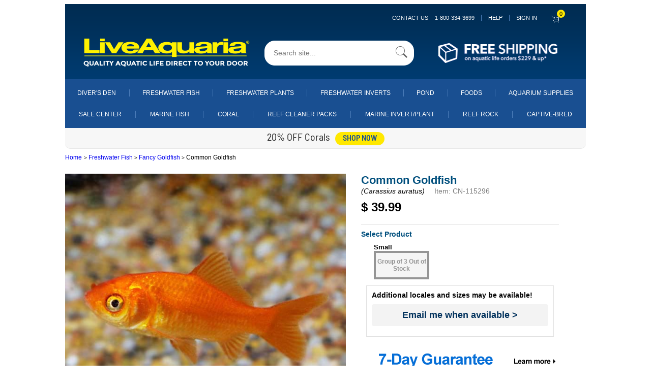

--- FILE ---
content_type: text/html;charset=UTF-8
request_url: https://www.liveaquaria.com/product/7609/common-goldfish?pcatid=7609&c=830+835+7609&s=ts&r=
body_size: 171729
content:


	
	<!DOCTYPE html>
	<html lang="en">
	<head>
	<meta charset="utf-8">
  
	<!--<!DOCTYPE html PUBLIC "-//W3C//DTD XHTML 1.0 Transitional//EN" "http://www.w3.org/TR/xhtml1/DTD/xhtml1-transitional.dtd">
	<html xmlns="http://www.w3.org/1999/xhtml" >

	<html>

	<head>-->
	<meta name="viewport" content="width=device-width, initial-scale=1.0, maximum-scale=1.0, user-scalable=0">

		
		
		
		<!-- edited by:isuru  reason : increase proformence-->
		<!--<link REL=STYLESHEET HREF="/styles/laglobal.css?ver=1803r1a" TITLE="Style Sheet">-->

		<!--<link rel="stylesheet" href="https://cdn.jsdelivr.net/npm/bootstrap@4.6.0/dist/css/bootstrap.min.css" integrity="sha384-B0vP5xmATw1+K9KRQjQERJvTumQW0nPEzvF6L/Z6nronJ3oUOFUFpCjEUQouq2+l" crossorigin="anonymous">
		<script src="https://code.jquery.com/jquery-3.5.1.slim.min.js" integrity="sha384-DfXdz2htPH0lsSSs5nCTpuj/zy4C+OGpamoFVy38MVBnE+IbbVYUew+OrCXaRkfj" crossorigin="anonymous"></script>
		<script src="https://cdn.jsdelivr.net/npm/bootstrap@4.6.0/dist/js/bootstrap.bundle.min.js" integrity="sha384-Piv4xVNRyMGpqkS2by6br4gNJ7DXjqk09RmUpJ8jgGtD7zP9yug3goQfGII0yAns" crossorigin="anonymous"></script>
		-->

		<link rel="stylesheet" href="/styles/laglobal.css" >

		
		<link rel="stylesheet" href="https://maxcdn.bootstrapcdn.com/font-awesome/4.7.0/css/font-awesome.min.css">
    	<link rel="stylesheet" href="/styles/bootstrap-classes.css">
    	<link rel="stylesheet" href="/styles/main.css">

		<!-- added by:isuru  reason :add new css files-->
		<link rel="stylesheet" href="/styles/mb_ruvini.css">
		<link rel="stylesheet" href="/styles/mb_ajanthan.css">
		<link rel="stylesheet" href="/styles/mb_lakshitha.css">
		<link rel="stylesheet" href="/styles/mb_isuru.css">
		<link rel="stylesheet" href="/styles/mb_common.css">

		<!--[if IE]>
		<link rel="stylesheet" type="text/css" href="/styles/mb_ajanthan_ie_only.css" />
		<![endif]-->
		

		
		
		
		
		
		<script type="text/javascript" src="/JS/jquery/jquery-1.9.1.min.js"></script>

		<script language="javascript" src="/JS/la_javascript.js?ver=1803r1a" type="text/javascript"></script>
		
		<!-- added by:isuru  reason :add new js files-->
		<script type="text/javascript" src="/JS/mb_ajanthan.js"></script>
		<script type="text/javascript" src="/JS/mb_isuru.js"></script>
		<script type="text/javascript" src="/JS/mb_lakshitha.js"></script>

		
		<!-- BEGIN LivePerson Monitor. -->
		
		
		<!-- END LivePerson Monitor. -->


		
		
		<!--<link rel="stylesheet" type="text/css" href="/styles/side_nav.css">-->
        <link rel="stylesheet" type="text/css" href="/JS/mmenu/mmenu.css">
    	<script src="/JS/mmenu/mmenu.polyfills.js" type="text/javascript"></script>
        <script src="/JS/mmenu/mmenu.js" type="text/javascript"></script>

		<link rel="stylesheet" href="https://cdnjs.cloudflare.com/ajax/libs/OwlCarousel2/2.3.4/assets/owl.carousel.css" integrity="sha512-UTNP5BXLIptsaj5WdKFrkFov94lDx+eBvbKyoe1YAfjeRPC+gT5kyZ10kOHCfNZqEui1sxmqvodNUx3KbuYI/A==" crossorigin="anonymous" referrerpolicy="no-referrer" />
		<link rel="stylesheet" href="https://cdnjs.cloudflare.com/ajax/libs/OwlCarousel2/2.3.4/assets/owl.theme.default.css" integrity="sha512-OTcub78R3msOCtY3Tc6FzeDJ8N9qvQn1Ph49ou13xgA9VsH9+LRxoFU6EqLhW4+PKRfU+/HReXmSZXHEkpYoOA==" crossorigin="anonymous" referrerpolicy="no-referrer" />
		<script src="https://cdnjs.cloudflare.com/ajax/libs/OwlCarousel2/2.3.4/owl.carousel.min.js" integrity="sha512-bPs7Ae6pVvhOSiIcyUClR7/q2OAsRiovw4vAkX+zJbw3ShAeeqezq50RIIcIURq7Oa20rW2n2q+fyXBNcU9lrw==" crossorigin="anonymous" referrerpolicy="no-referrer"></script>

		
		
		
		<script language="JavaScript" src="/bizrate/br_rotate_by_source.js" type="text/javascript"></script>
	

		
		<meta name="google-site-verification" content="nu6cZkaWuYcgSuUjAXrCAHsLG4uV9VNTr4kQHIC7gTU" />
		
		<meta name="google-site-verification" content="KvWpnCAPsS2Z9ozckkWccgE6-29xshU6CJ_RQnbmEAE" />
		
		<meta name="google-site-verification" content="LAw1jLqiHkXuUsDFQB-3l9YK_9pzAsdkiUwxGPERi2w" />
		
		<meta name="google-site-verification" content="ZDCwwdxANI-zfWCA-owjImo7t6mchSMY-wCdj2vJw0M" />
		
		
		

		<!-- anti-flicker snippet (recommended)  -->
		<style>.async-hide { opacity: 0 !important} </style>
		<script>(function(a,s,y,n,c,h,i,d,e){s.className+=' '+y;h.start=1*new Date;
		h.end=i=function(){s.className=s.className.replace(RegExp(' ?'+y),'')};
		(a[n]=a[n]||[]).hide=h;setTimeout(function(){i();h.end=null},c);h.timeout=c;
		})(window,document.documentElement,'async-hide','dataLayer',4000,
		{'GTM-5G9XCG':true});</script>
				
<!-- Google Tag Manager -->
<script>(function(w,d,s,l,i){w[l]=w[l]||[];w[l].push({'gtm.start':
	new Date().getTime(),event:'gtm.js'});var f=d.getElementsByTagName(s)[0],
	j=d.createElement(s),dl=l!='dataLayer'?'&l='+l:'';j.async=true;j.src=
	'https://www.googletagmanager.com/gtm.js?id='+i+dl+ '&gtm_auth=gOIZNmiNtP2tgSjgCSrCgQ&gtm_preview=env-2&gtm_cookies_win=x';f.parentNode.insertBefore(j,f);
	})(window,document,'script','dataLayer','GTM-5G9XCG');</script>
	<!-- End Google Tag Manager -->
		
		

		
		
		
		
		<!-- Beginning of Facebook Pixel Code -->
		


		<!-- End Facebook Pixel Code -->
		
		
		
		
				<title>Common Goldfish at LiveAquaria®</title>
				<meta name="Keywords" content="goldfish carassius auratus freshwater aquarium pond">
				<meta name="Description" content="Shop LiveAquaria® for Common Goldfish which come in several color varieties including orange, red, white, black, brown and combinations of any of these colors. All Goldfish varieties have been domesticated from wild carp.">
			<link rel="canonical" href="https://www.liveaquaria.com/product/7609/?pcatid=7609"></head>

		<body>
			
<!-- Google Tag Manager (noscript) -->
<noscript><iframe src="https://www.googletagmanager.com/ns.html?id=GTM-5G9XCG&gtm_auth=gOIZNmiNtP2tgSjgCSrCgQ&gtm_preview=env-2&gtm_cookies_win=x"
	height="0" width="0" style="display:none;visibility:hidden"></iframe></noscript>
	<!-- End Google Tag Manager (noscript) -->
			

			
			<div id="container" class="wd1024">
				<div id="my-page">
				


<script async src="https://www.googletagmanager.com/gtag/js?id=G-ELZFMCLYM8"></script>
    <script>
      window.dataLayer = window.dataLayer || [];
      function gtag(){dataLayer.push(arguments);}
      gtag('js', new Date());
      gtag('config', 'G-ELZFMCLYM8');
    </script>
    <script defer src="/JS/GoogleAnalytics.js"></script>





	<!-- added by:isuru  reason :generate catagory name for nav links-->
	
	

<nav id="menu"  class="hidden">
	
		<a 
		class="mw-link-bar-blue"
		data-contentPage="Product Page"
		data-gaActions="Navigation clicks"
		data-gaLabel="Sign in click" 
		href="https://www.liveaquaria.com/myacct/">
			SIGN IN
		</a>
	

	<ul>

		<li class="mw-link-bar-blue">
		<span>DIVER's DEN</span>
			<ul>

				<li>
				<a  href="/divers-den">Shop All Diver's Den</a>
				</li>
				
					<li>
					
					
					<a  href="/divers-den/category/5/aquacultured-corals?">Aquacultured Corals</a>
					</li>
					
					<li>
					
					
					<a  href="/divers-den/category/12/betta-fish?">Betta Fish</a>
					</li>
					
					<li>
					
					
					<a  href="/divers-den/category/1/clams?">Clams</a>
					</li>
					
					<li>
					
					
					<a  href="/divers-den/category/9/deals-steals?">Deals & Steals</a>
					</li>
					
					<li>
					
					
					<a  href="/divers-den/category/11/freshwater?">Freshwater</a>
					</li>
					
					<li>
					
					
					<a  href="/divers-den/category/4/inverts?">Inverts</a>
					</li>
					
					<li>
					
					
					<a  href="/divers-den/category/8/lps-corals?">LPS Corals</a>
					</li>
					
					<li>
					
					
					<a  href="/divers-den/category/6/maricultured-corals?">Maricultured Corals</a>
					</li>
					
					<li>
					
					
					<a  href="/divers-den/category/3/marine-fish?">Marine Fish</a>
					</li>
					
					<li>
					
					
					<a  href="/divers-den/category/10/non-photosynthetic-nps?">Non-Photosynthetic (NPS)</a>
					</li>
					
					<li>
					
					
					<a  href="/divers-den/category/7/polyp-mushroom-and-soft-corals?">Polyp, Mushroom, and Soft Corals</a>
					</li>
					
					<li>
					
					
					<a  href="/divers-den/category/2/sps-corals?">SPS Corals</a>
					</li>
					

				<!--
				<li>
					<a href="#about/team/development">Development</a>
				</li>
				<li>
				<a  href="/divers-den">Shop All Diver's Den</a>
				</li>
				<li>
				<a  href="/divers-den/category/3/marine-fish">Marine Fish</a>
				</li>
				<li>
				<a  href="/divers-den/category/12/betta-fish">Betta Fish</a>
				</li>
				<li>
				<a  href="/divers-den/category/11/freshwater">Freshwater</a>
				</li>
				<li>
				<a  href="/divers-den/category/5/aquacultured-corals">Aquacultured Corals</a>
				</li>
				<li>
				<a  href="/divers-den/category/1/clams">Clams</a>
				</li>
				<li>
				<a  href="/divers-den/category/8/lps-corals">LPS Corals</a>
				</li>
				<li>
				<a  href="/divers-den/category/2/sps-corals">SPS Corals</a>
				</li>
				<li>
				<a  href="/divers-den/category/6/maricultured-corals">Maricultured Corals</a>
				</li>
				<li>
				<a  href="/divers-den/category/7/polyp-mushroom-and-soft-corals">Polyp, Mushroom, and Soft Corals</a>
				</li>
				<li>
				<a  href="/divers-den/category/10/non-photosynthetic-nps">Non-Photosynthetic (NPS)</a>
				</li>
				<li>
				<a  href="/divers-den/category/4/inverts">Inverts</a>
				</li>
				<li>
				<a  href="/divers-den/category/9/deals-steals">Deals &amp; Steals</a>
				</li>
				-->
			</ul>
		</li>

		<li class="mw-link-bar-blue">
		<span>SALE CENTER</span>
			<ul>
			
			
			
			<li>
			<a class="mw-link-bar-gray" href="/category/747/sale-center">Shop Sale Center</a>
            </li>

			
				<li>
				
				
				<a class="mw-link-bar-white" href="/category/871/marine-fish-sale?c=747+871" onclick="s_objectID=&quot;https://www.liveaquaria.com/category/871/marine-fish-sale?c=747+871&quot;;return this.s_oc?this.s_oc(e):true">
				Marine Fish Sale
				</a>
				</li>
				
				<li>
				
				
				<a class="mw-link-bar-white" href="/category/6841/popular-value-packs---save-up-to-30%?c=747+6841" onclick="s_objectID=&quot;https://www.liveaquaria.com/category/6841/popular-value-packs---save-up-to-30%?c=747+6841&quot;;return this.s_oc?this.s_oc(e):true">
				Popular Value Packs - Save up to 30%
				</a>
				</li>
				
				<li>
				
				
				<a class="mw-link-bar-white" href="/category/2662/coral-sale?c=747+2662" onclick="s_objectID=&quot;https://www.liveaquaria.com/category/2662/coral-sale?c=747+2662&quot;;return this.s_oc?this.s_oc(e):true">
				Coral Sale
				</a>
				</li>
				
				<li>
				
				
				<a class="mw-link-bar-white" href="/category/2663/marine-invert/plant-<!---&-live-rock---->sale?c=747+2663" onclick="s_objectID=&quot;https://www.liveaquaria.com/category/2663/marine-invert/plant-<!---&-live-rock---->sale?c=747+2663&quot;;return this.s_oc?this.s_oc(e):true">
				Marine Invert/Plant <!---& Live Rock --->Sale
				</a>
				</li>
				
				<li>
				
				
				<a class="mw-link-bar-white" href="/category/870/freshwater-fish-&-invert-sale?c=747+870" onclick="s_objectID=&quot;https://www.liveaquaria.com/category/870/freshwater-fish-&-invert-sale?c=747+870&quot;;return this.s_oc?this.s_oc(e):true">
				Freshwater Fish & Invert Sale
				</a>
				</li>
				
				<li>
				
				
				<a class="mw-link-bar-white" href="/category/4729/aquarium-supply-sale?c=747+4729" onclick="s_objectID=&quot;https://www.liveaquaria.com/category/4729/aquarium-supply-sale?c=747+4729&quot;;return this.s_oc?this.s_oc(e):true">
				Aquarium Supply Sale
				</a>
				</li>
				

			<!--
			<li>
			<a class="mw-link-bar-gray" href="/category/6841/popular-value-packs-save-up-to-30?c=747+6841&amp;r=">Popular Value Packs</a>
            </li>
			<li>
			<a class="mw-link-bar-gray" href="/category/871/marine-fish-sale?c=747+871&amp;r=">Marine Fish Sale</a>
            </li>
			<li>
			<a class="mw-link-bar-gray" href="/category/2662/#convertCatName(qGet_Categories.categoryname)#?c=747+2662&amp;r=">Coral Sale</a>
            </li>
			<li>
			<a class="mw-link-bar-gray" href="/category/2663/marine-invert-plant-sale?c=747+2663&amp;r=">Marine Invert/Plant Sale</a>
            </li>
			<li>
			<a class="mw-link-bar-gray" href="/category/870/freshwater-fish-invert-sale?c=747+870&amp;r=">Freshwater Fish &amp; Invert Sale</a>
            </li>
			<li>
			<a class="mw-link-bar-gray" href="/category/892/freshwater-plant-sale?c=747+892&amp;r=">Freshwater Plant Sale</a>
            </li>
			<li>
			<a class="mw-link-bar-gray" href="/category/2632/pond-plants-fish-sale?c=747+2632&amp;r=">Pond Plants &amp; Fish Sale</a>
            </li>
			<li>
			<a class="mw-link-bar-gray" href="/category/3137/foods-sale?c=747+3137&amp;r=">Foods Sale</a>
            </li>
			<li>
			<a class="mw-link-bar-gray" href="/category/4729/aquarium-supply-sale?c=747+4729&amp;r=">Aquarium Supply Sale</a>
            </li>
			<li>
			<a class="mw-link-bar-gray" href="/category/6528/pond-supply-sale?c=747+6528&amp;r=">Pond Supply Sale</a>
			</li>
			-->
			</ul>
		</li>

		<li>
		<span>Aquarium Supplies</span>
			<ul>

			
				<li>
				<a class="mw-link-bar-white" href="/category/4729/aquarium-supply-sale?c=747+4729" onclick="s_objectID=&quot;https://www.liveaquaria.com/category/4729/aquarium-supply-sale?c=747+4729&quot;;return this.s_oc?this.s_oc(e):true">Aquarium Supply Sale</a>
				</li>
			
				<li>
				
				
				<a class="mw-link-bar-white" href="/category/6144/new-aquarium-supplies?c=3753+6144" onclick="s_objectID=&quot;https://www.liveaquaria.com/category/6144/new-aquarium-supplies?c=3753+6144&quot;;return this.s_oc?this.s_oc(e):true">
				New Aquarium Supplies
				</a>
				</li>
				
				<li>
				
				
				<a class="mw-link-bar-white" href="/category/3829/aquariums-stands-&-canopies?c=3753+3829" onclick="s_objectID=&quot;https://www.liveaquaria.com/category/3829/aquariums-stands-&-canopies?c=3753+3829&quot;;return this.s_oc?this.s_oc(e):true">
				Aquariums, Stands & Canopies
				</a>
				</li>
				
				<li>
				
				
				<a class="mw-link-bar-white" href="/category/4856/aquascaping?c=3753+4856" onclick="s_objectID=&quot;https://www.liveaquaria.com/category/4856/aquascaping?c=3753+4856&quot;;return this.s_oc?this.s_oc(e):true">
				Aquascaping
				</a>
				</li>
				
				<li>
				
				
				<a class="mw-link-bar-white" href="/category/3940/controllers-&-testing?c=3753+3940" onclick="s_objectID=&quot;https://www.liveaquaria.com/category/3940/controllers-&-testing?c=3753+3940&quot;;return this.s_oc?this.s_oc(e):true">
				Controllers & Testing
				</a>
				</li>
				
				<li>
				
				
				<a class="mw-link-bar-white" href="/category/3766/filters-&-filter-media?c=3753+3766" onclick="s_objectID=&quot;https://www.liveaquaria.com/category/3766/filters-&-filter-media?c=3753+3766&quot;;return this.s_oc?this.s_oc(e):true">
				Filters & Filter Media
				</a>
				</li>
				
				<li>
				
				
				<a class="mw-link-bar-white" href="/category/3818/foods-&-feeders?c=3753+3818" onclick="s_objectID=&quot;https://www.liveaquaria.com/category/3818/foods-&-feeders?c=3753+3818&quot;;return this.s_oc?this.s_oc(e):true">
				Foods & Feeders
				</a>
				</li>
				
				<li>
				
				
				<a class="mw-link-bar-white" href="/category/5302/glofish?c=3753+5302" onclick="s_objectID=&quot;https://www.liveaquaria.com/category/5302/glofish?c=3753+5302&quot;;return this.s_oc?this.s_oc(e):true">
				GloFish
				</a>
				</li>
				
				<li>
				
				
				<a class="mw-link-bar-white" href="/category/3754/lighting?c=3753+3754" onclick="s_objectID=&quot;https://www.liveaquaria.com/category/3754/lighting?c=3753+3754&quot;;return this.s_oc?this.s_oc(e):true">
				Lighting
				</a>
				</li>
				
				<li>
				
				
				<a class="mw-link-bar-white" href="/category/3963/maintenance?c=3753+3963" onclick="s_objectID=&quot;https://www.liveaquaria.com/category/3963/maintenance?c=3753+3963&quot;;return this.s_oc?this.s_oc(e):true">
				Maintenance
				</a>
				</li>
				
				<li>
				
				
				<a class="mw-link-bar-white" href="/category/3758/pumps-&-powerheads?c=3753+3758" onclick="s_objectID=&quot;https://www.liveaquaria.com/category/3758/pumps-&-powerheads?c=3753+3758&quot;;return this.s_oc?this.s_oc(e):true">
				Pumps & Powerheads
				</a>
				</li>
				
				<li>
				
				
				<a class="mw-link-bar-white" href="/category/3981/ro-&-deionization?c=3753+3981" onclick="s_objectID=&quot;https://www.liveaquaria.com/category/3981/ro-&-deionization?c=3753+3981&quot;;return this.s_oc?this.s_oc(e):true">
				RO & Deionization
				</a>
				</li>
				
				<li>
				
				
				<a class="mw-link-bar-white" href="/category/3756/salt-conditioners-&-additives?c=3753+3756" onclick="s_objectID=&quot;https://www.liveaquaria.com/category/3756/salt-conditioners-&-additives?c=3753+3756&quot;;return this.s_oc?this.s_oc(e):true">
				Salt, Conditioners & Additives
				</a>
				</li>
				
				<li>
				
				
				<a class="mw-link-bar-white" href="/category/3993/temperature-control?c=3753+3993" onclick="s_objectID=&quot;https://www.liveaquaria.com/category/3993/temperature-control?c=3753+3993&quot;;return this.s_oc?this.s_oc(e):true">
				Temperature Control
				</a>
				</li>
				
				<li>
				
				
				<a class="mw-link-bar-white" href="/category/6887/used-by-liveaquaria®-?c=3753+6887" onclick="s_objectID=&quot;https://www.liveaquaria.com/category/6887/used-by-liveaquaria®-?c=3753+6887&quot;;return this.s_oc?this.s_oc(e):true">
				Used By LiveAquaria® 
				</a>
				</li>
				

			<!--
			<li>
			<a class="mw-link-bar-white" href="/category/4729/aquarium-supply-sale?c=747+4729" onclick="s_objectID=&quot;https://www.liveaquaria.com/category/4729/aquarium-supply-sale?c=747+4729&quot;;return this.s_oc?this.s_oc(e):true">Aquarium Supply Sale</a>
			</li>
			<li>
			<a class="mw-link-bar-white" href="/category/6144/new-aquarium-supplies?c=3753+6144&amp;r=" onclick="s_objectID=&quot;http://www.liveaquaria.com/category/6144/new-aquarium-supplies?c=3753+6144&amp;r=_1&quot;;return this.s_oc?this.s_oc(e):true">New Aquarium Supplies</a>
			</li>
			<li>
			<a class="mw-link-bar-white" href="/category/3829/aquariums-stands-canopies?c=3753+3829&amp;r=" onclick="s_objectID=&quot;http://www.liveaquaria.com/category/3829/aquariums-stands-canopies?c=3753+3829&amp;r=_1&quot;;return this.s_oc?this.s_oc(e):true">Aquariums, Stands &amp; Canopies</a>
			</li>
			<li>
			<a class="mw-link-bar-white" href="/category/4856/aquascaping?c=3753+4856&amp;r=" onclick="s_objectID=&quot;http://www.liveaquaria.com/category/4856/aquascaping?c=3753+4856&amp;r=_1&quot;;return this.s_oc?this.s_oc(e):true">Aquascaping</a>
			</li>
			<li>
			<a class="mw-link-bar-white" href="/category/3940/controllers-testing?c=3753+3940&amp;r=" onclick="s_objectID=&quot;http://www.liveaquaria.com/category/3940/controllers-testing?c=3753+3940&amp;r=_1&quot;;return this.s_oc?this.s_oc(e):true">Controllers &amp; Testing</a>
			</li>
			<li>
			<a class="mw-link-bar-white" href="/category/3766/filters-filter-media?c=3753+3766&amp;r=" onclick="s_objectID=&quot;http://www.liveaquaria.com/category/3766/filters-filter-media?c=3753+3766&amp;r=_1&quot;;return this.s_oc?this.s_oc(e):true">Filters &amp; Filter Media</a>
			</li>
			<li>
			<a class="mw-link-bar-white" href="/category/3818/foods-feeders?c=3753+3818&amp;r=" onclick="s_objectID=&quot;http://www.liveaquaria.com/category/3818/foods-feeders?c=3753+3818&amp;r=_1&quot;;return this.s_oc?this.s_oc(e):true">Foods &amp; Feeders</a>
			</li>
			<li>
			<a class="mw-link-bar-white" href="/category/3754/lighting?c=3753+3754&amp;r=" onclick="s_objectID=&quot;http://www.liveaquaria.com/category/3754/lighting?c=3753+3754&amp;r=_1&quot;;return this.s_oc?this.s_oc(e):true">Lighting</a>
			</li>
			<li>
			<a class="mw-link-bar-white" href="/category/3963/maintenance?c=3753+3963&amp;r=" onclick="s_objectID=&quot;http://www.liveaquaria.com/category/3963/maintenance?c=3753+3963&amp;r=_1&quot;;return this.s_oc?this.s_oc(e):true">Maintenance</a>
			</li>
			<li>
			<a class="mw-link-bar-white" href="/category/3758/pumps-powerheads?c=3753+3758&amp;r=" onclick="s_objectID=&quot;http://www.liveaquaria.com/category/3758/pumps-powerheads?c=3753+3758&amp;r=_1&quot;;return this.s_oc?this.s_oc(e):true">Pumps &amp; Powerheads</a>
			</li>
			<li>
			<a class="mw-link-bar-white" href="/category/3756/salt-conditioners-additives?c=3753+3756&amp;r=" onclick="s_objectID=&quot;http://www.liveaquaria.com/category/3756/salt-conditioners-additives?c=3753+3756&amp;r=_1&quot;;return this.s_oc?this.s_oc(e):true">Salt, Conditioners &amp; Additives</a>
			</li>
			<li>
			<a class="mw-link-bar-white" href="/category/3993/temperature-control?c=3753+3993&amp;r=" onclick="s_objectID=&quot;http://www.liveaquaria.com/category/3993/temperature-control?c=3753+3993&amp;r=_1&quot;;return this.s_oc?this.s_oc(e):true">Temperature Control</a>
			</li>
			<li>
			<a class="mw-link-bar-white" href="/category/6887/used-by-liveaquaria?c=3753+6887&amp;r=" onclick="s_objectID=&quot;http://www.liveaquaria.com/category/6887/used-by-liveaquaria?c=3753+6887&amp;r=_1&quot;;return this.s_oc?this.s_oc(e):true">Used By LiveAquariaÂ®</a>
			</li>
			-->
			</ul>
		</li>

		<li>
		<span>Marine Fish</span>
			<ul>

			
				<li>
				<a class="mw-link-bar-white" href="/category/871/marine-fish-sale?c=747+871" onclick="s_objectID=&quot;https://www.liveaquaria.com/category/871/marine-fish-sale?c=747+871&quot;;return this.s_oc?this.s_oc(e):true">Marine Fish Sale</a>
				</li>
			
				<li>
				
				
				<a class="mw-link-bar-white" href="/category/6843/popular-value-packs-marine-fish-?c=15+6843" onclick="s_objectID=&quot;https://www.liveaquaria.com/category/6843/popular-value-packs-marine-fish-?c=15+6843&quot;;return this.s_oc?this.s_oc(e):true">
				Popular Value Packs, Marine Fish 
				</a>
				</li>
				
				<li>
				
				
				<a class="mw-link-bar-white" href="/category/1500/captive-bred-fish?c=15+1500" onclick="s_objectID=&quot;https://www.liveaquaria.com/category/1500/captive-bred-fish?c=15+1500&quot;;return this.s_oc?this.s_oc(e):true">
				Captive-Bred Fish
				</a>
				</li>
				
				<li>
				
				
				<a class="mw-link-bar-white" href="/category/2971/customer-favorites-marine-fish-?c=15+2971" onclick="s_objectID=&quot;https://www.liveaquaria.com/category/2971/customer-favorites-marine-fish-?c=15+2971&quot;;return this.s_oc?this.s_oc(e):true">
				Customer Favorites, Marine Fish  
				</a>
				</li>
				
				<li>
				
				
				<a class="mw-link-bar-white" href="/category/2124/nano-fish?c=15+2124" onclick="s_objectID=&quot;https://www.liveaquaria.com/category/2124/nano-fish?c=15+2124&quot;;return this.s_oc?this.s_oc(e):true">
				Nano Fish
				</a>
				</li>
				
				<li>
				
				
				<a class="mw-link-bar-white" href="/category/1926/marine-fish-for-beginners?c=15+1926" onclick="s_objectID=&quot;https://www.liveaquaria.com/category/1926/marine-fish-for-beginners?c=15+1926&quot;;return this.s_oc?this.s_oc(e):true">
				Marine Fish for Beginners
				</a>
				</li>
				
				<li>
				
				
				<a class="mw-link-bar-white" href="/category/16/angelfish-dwarf?c=15+16" onclick="s_objectID=&quot;https://www.liveaquaria.com/category/16/angelfish-dwarf?c=15+16&quot;;return this.s_oc?this.s_oc(e):true">
				Angelfish, Dwarf
				</a>
				</li>
				
				<li>
				
				
				<a class="mw-link-bar-white" href="/category/18/angelfish-large-marine?c=15+18" onclick="s_objectID=&quot;https://www.liveaquaria.com/category/18/angelfish-large-marine?c=15+18&quot;;return this.s_oc?this.s_oc(e):true">
				Angelfish, Large Marine
				</a>
				</li>
				
				<li>
				
				
				<a class="mw-link-bar-white" href="/category/19/anglers-&-frogfish?c=15+19" onclick="s_objectID=&quot;https://www.liveaquaria.com/category/19/anglers-&-frogfish?c=15+19&quot;;return this.s_oc?this.s_oc(e):true">
				Anglers & Frogfish
				</a>
				</li>
				
				<li>
				
				
				<a class="mw-link-bar-white" href="/category/20/anthias-fish?c=15+20" onclick="s_objectID=&quot;https://www.liveaquaria.com/category/20/anthias-fish?c=15+20&quot;;return this.s_oc?this.s_oc(e):true">
				Anthias Fish
				</a>
				</li>
				
				<li>
				
				
				<a class="mw-link-bar-white" href="/category/21/basslets?c=15+21" onclick="s_objectID=&quot;https://www.liveaquaria.com/category/21/basslets?c=15+21&quot;;return this.s_oc?this.s_oc(e):true">
				Basslets
				</a>
				</li>
				
				<li>
				
				
				<a class="mw-link-bar-white" href="/category/22/batfish?c=15+22" onclick="s_objectID=&quot;https://www.liveaquaria.com/category/22/batfish?c=15+22&quot;;return this.s_oc?this.s_oc(e):true">
				Batfish
				</a>
				</li>
				
				<li>
				
				
				<a class="mw-link-bar-white" href="/category/23/blennies?c=15+23" onclick="s_objectID=&quot;https://www.liveaquaria.com/category/23/blennies?c=15+23&quot;;return this.s_oc?this.s_oc(e):true">
				Blennies
				</a>
				</li>
				
				<li>
				
				
				<a class="mw-link-bar-white" href="/category/24/boxfish?c=15+24" onclick="s_objectID=&quot;https://www.liveaquaria.com/category/24/boxfish?c=15+24&quot;;return this.s_oc?this.s_oc(e):true">
				Boxfish
				</a>
				</li>
				
				<li>
				
				
				<a class="mw-link-bar-white" href="/category/25/butterflyfish?c=15+25" onclick="s_objectID=&quot;https://www.liveaquaria.com/category/25/butterflyfish?c=15+25&quot;;return this.s_oc?this.s_oc(e):true">
				Butterflyfish
				</a>
				</li>
				
				<li>
				
				
				<a class="mw-link-bar-white" href="/category/26/cardinalfish?c=15+26" onclick="s_objectID=&quot;https://www.liveaquaria.com/category/26/cardinalfish?c=15+26&quot;;return this.s_oc?this.s_oc(e):true">
				Cardinalfish
				</a>
				</li>
				
				<li>
				
				
				<a class="mw-link-bar-white" href="/category/1634/chromis?c=15+1634" onclick="s_objectID=&quot;https://www.liveaquaria.com/category/1634/chromis?c=15+1634&quot;;return this.s_oc?this.s_oc(e):true">
				Chromis
				</a>
				</li>
				
				<li>
				
				
				<a class="mw-link-bar-white" href="/category/27/clownfish?c=15+27" onclick="s_objectID=&quot;https://www.liveaquaria.com/category/27/clownfish?c=15+27&quot;;return this.s_oc?this.s_oc(e):true">
				Clownfish
				</a>
				</li>
				
				<li>
				
				
				<a class="mw-link-bar-white" href="/category/28/damselfish?c=15+28" onclick="s_objectID=&quot;https://www.liveaquaria.com/category/28/damselfish?c=15+28&quot;;return this.s_oc?this.s_oc(e):true">
				Damselfish
				</a>
				</li>
				
				<li>
				
				
				<a class="mw-link-bar-white" href="/category/1636/dartfish?c=15+1636" onclick="s_objectID=&quot;https://www.liveaquaria.com/category/1636/dartfish?c=15+1636&quot;;return this.s_oc?this.s_oc(e):true">
				Dartfish
				</a>
				</li>
				
				<li>
				
				
				<a class="mw-link-bar-white" href="/category/38/dottybacks?c=15+38" onclick="s_objectID=&quot;https://www.liveaquaria.com/category/38/dottybacks?c=15+38&quot;;return this.s_oc?this.s_oc(e):true">
				Dottybacks
				</a>
				</li>
				
				<li>
				
				
				<a class="mw-link-bar-white" href="/category/1635/dragonets?c=15+1635" onclick="s_objectID=&quot;https://www.liveaquaria.com/category/1635/dragonets?c=15+1635&quot;;return this.s_oc?this.s_oc(e):true">
				Dragonets
				</a>
				</li>
				
				<li>
				
				
				<a class="mw-link-bar-white" href="/category/29/eels?c=15+29" onclick="s_objectID=&quot;https://www.liveaquaria.com/category/29/eels?c=15+29&quot;;return this.s_oc?this.s_oc(e):true">
				Eels
				</a>
				</li>
				
				<li>
				
				
				<a class="mw-link-bar-white" href="/category/30/filefish?c=15+30" onclick="s_objectID=&quot;https://www.liveaquaria.com/category/30/filefish?c=15+30&quot;;return this.s_oc?this.s_oc(e):true">
				Filefish
				</a>
				</li>
				
				<li>
				
				
				<a class="mw-link-bar-white" href="/category/1465/foxface-&-rabbitfish?c=15+1465" onclick="s_objectID=&quot;https://www.liveaquaria.com/category/1465/foxface-&-rabbitfish?c=15+1465&quot;;return this.s_oc?this.s_oc(e):true">
				Foxface & Rabbitfish
				</a>
				</li>
				
				<li>
				
				
				<a class="mw-link-bar-white" href="/category/31/gobies?c=15+31" onclick="s_objectID=&quot;https://www.liveaquaria.com/category/31/gobies?c=15+31&quot;;return this.s_oc?this.s_oc(e):true">
				Gobies
				</a>
				</li>
				
				<li>
				
				
				<a class="mw-link-bar-white" href="/category/32/groupers?c=15+32" onclick="s_objectID=&quot;https://www.liveaquaria.com/category/32/groupers?c=15+32&quot;;return this.s_oc?this.s_oc(e):true">
				Groupers
				</a>
				</li>
				
				<li>
				
				
				<a class="mw-link-bar-white" href="/category/33/grunts-&-sweetlips?c=15+33" onclick="s_objectID=&quot;https://www.liveaquaria.com/category/33/grunts-&-sweetlips?c=15+33&quot;;return this.s_oc?this.s_oc(e):true">
				Grunts & Sweetlips
				</a>
				</li>
				
				<li>
				
				
				<a class="mw-link-bar-white" href="/category/34/hawkfish?c=15+34" onclick="s_objectID=&quot;https://www.liveaquaria.com/category/34/hawkfish?c=15+34&quot;;return this.s_oc?this.s_oc(e):true">
				Hawkfish
				</a>
				</li>
				
				<li>
				
				
				<a class="mw-link-bar-white" href="/category/35/hogfish?c=15+35" onclick="s_objectID=&quot;https://www.liveaquaria.com/category/35/hogfish?c=15+35&quot;;return this.s_oc?this.s_oc(e):true">
				Hogfish
				</a>
				</li>
				
				<li>
				
				
				<a class="mw-link-bar-white" href="/category/1637/jawfish?c=15+1637" onclick="s_objectID=&quot;https://www.liveaquaria.com/category/1637/jawfish?c=15+1637&quot;;return this.s_oc?this.s_oc(e):true">
				Jawfish
				</a>
				</li>
				
				<li>
				
				
				<a class="mw-link-bar-white" href="/category/36/lionfish?c=15+36" onclick="s_objectID=&quot;https://www.liveaquaria.com/category/36/lionfish?c=15+36&quot;;return this.s_oc?this.s_oc(e):true">
				Lionfish
				</a>
				</li>
				
				<li>
				
				
				<a class="mw-link-bar-white" href="/category/267/pipefish?c=15+267" onclick="s_objectID=&quot;https://www.liveaquaria.com/category/267/pipefish?c=15+267&quot;;return this.s_oc?this.s_oc(e):true">
				Pipefish
				</a>
				</li>
				
				<li>
				
				
				<a class="mw-link-bar-white" href="/category/39/puffers?c=15+39" onclick="s_objectID=&quot;https://www.liveaquaria.com/category/39/puffers?c=15+39&quot;;return this.s_oc?this.s_oc(e):true">
				Puffers
				</a>
				</li>
				
				<li>
				
				
				<a class="mw-link-bar-white" href="/category/288/rays?c=15+288" onclick="s_objectID=&quot;https://www.liveaquaria.com/category/288/rays?c=15+288&quot;;return this.s_oc?this.s_oc(e):true">
				Rays
				</a>
				</li>
				
				<li>
				
				
				<a class="mw-link-bar-white" href="/category/717/scorpions?c=15+717" onclick="s_objectID=&quot;https://www.liveaquaria.com/category/717/scorpions?c=15+717&quot;;return this.s_oc?this.s_oc(e):true">
				Scorpions
				</a>
				</li>
				
				<li>
				
				
				<a class="mw-link-bar-white" href="/category/40/seahorses?c=15+40" onclick="s_objectID=&quot;https://www.liveaquaria.com/category/40/seahorses?c=15+40&quot;;return this.s_oc?this.s_oc(e):true">
				Seahorses
				</a>
				</li>
				
				<li>
				
				
				<a class="mw-link-bar-white" href="/category/41/sharks?c=15+41" onclick="s_objectID=&quot;https://www.liveaquaria.com/category/41/sharks?c=15+41&quot;;return this.s_oc?this.s_oc(e):true">
				Sharks
				</a>
				</li>
				
				<li>
				
				
				<a class="mw-link-bar-white" href="/category/42/squirrelfish?c=15+42" onclick="s_objectID=&quot;https://www.liveaquaria.com/category/42/squirrelfish?c=15+42&quot;;return this.s_oc?this.s_oc(e):true">
				Squirrelfish
				</a>
				</li>
				
				<li>
				
				
				<a class="mw-link-bar-white" href="/category/43/tangs-&-surgeons?c=15+43" onclick="s_objectID=&quot;https://www.liveaquaria.com/category/43/tangs-&-surgeons?c=15+43&quot;;return this.s_oc?this.s_oc(e):true">
				Tangs & Surgeons
				</a>
				</li>
				
				<li>
				
				
				<a class="mw-link-bar-white" href="/category/1844/tank-raised-fish?c=15+1844" onclick="s_objectID=&quot;https://www.liveaquaria.com/category/1844/tank-raised-fish?c=15+1844&quot;;return this.s_oc?this.s_oc(e):true">
				Tank-Raised Fish
				</a>
				</li>
				
				<li>
				
				
				<a class="mw-link-bar-white" href="/category/44/triggerfish?c=15+44" onclick="s_objectID=&quot;https://www.liveaquaria.com/category/44/triggerfish?c=15+44&quot;;return this.s_oc?this.s_oc(e):true">
				Triggerfish
				</a>
				</li>
				
				<li>
				
				
				<a class="mw-link-bar-white" href="/category/1378/wrasse---reef-safe?c=15+1378" onclick="s_objectID=&quot;https://www.liveaquaria.com/category/1378/wrasse---reef-safe?c=15+1378&quot;;return this.s_oc?this.s_oc(e):true">
				Wrasse - Reef Safe
				</a>
				</li>
				
				<li>
				
				
				<a class="mw-link-bar-white" href="/category/1379/wrasse---fish-only-tanks?c=15+1379" onclick="s_objectID=&quot;https://www.liveaquaria.com/category/1379/wrasse---fish-only-tanks?c=15+1379&quot;;return this.s_oc?this.s_oc(e):true">
				Wrasse - Fish-Only Tanks
				</a>
				</li>
				
				<li>
				
				
				<a class="mw-link-bar-white" href="/category/46/miscellaneous-fish-?c=15+46" onclick="s_objectID=&quot;https://www.liveaquaria.com/category/46/miscellaneous-fish-?c=15+46&quot;;return this.s_oc?this.s_oc(e):true">
				Miscellaneous Fish 
				</a>
				</li>
				
				<li>
				
				
				<a class="mw-link-bar-white" href="/category/8465/aquatic-life-from-africa?c=15+8465" onclick="s_objectID=&quot;https://www.liveaquaria.com/category/8465/aquatic-life-from-africa?c=15+8465&quot;;return this.s_oc?this.s_oc(e):true">
				Aquatic Life from Africa
				</a>
				</li>
				
				<li>
				
				
				<a class="mw-link-bar-white" href="/category/954/brackish-fish?c=15+954" onclick="s_objectID=&quot;https://www.liveaquaria.com/category/954/brackish-fish?c=15+954&quot;;return this.s_oc?this.s_oc(e):true">
				Brackish Fish
				</a>
				</li>
				

			<!--
			<li>
			<a class="mw-link-bar-white" href="/category/871/marine-fish-sale?c=747+871" onclick="s_objectID=&quot;https://www.liveaquaria.com/category/871/marine-fish-sale?c=747+871&quot;;return this.s_oc?this.s_oc(e):true">Marine Fish Sale</a>
			</li>
			<li>
			<a class="mw-link-bar-white" href="/category/2971/customer-favorites-marine-fish?c=15+2971&amp;r=" onclick="s_objectID=&quot;https://www.liveaquaria.com/category/2971/customer-favorites-marine-fish?c=15+2971&amp;r=_1&quot;;return this.s_oc?this.s_oc(e):true">Customer Favorites, Marine Fish</a>
			</li>
			<li>
			<a class="mw-link-bar-white" href="/category/6843/popular-value-packs-marine-fish?c=15+6843&amp;r=" onclick="s_objectID=&quot;https://www.liveaquaria.com/category/6843/popular-value-packs-marine-fish?c=15+6843&amp;r=_1&quot;;return this.s_oc?this.s_oc(e):true">Popular Value Packs, Marine Fish</a>
			</li>
			<li>
			<a class="mw-link-bar-white" href="/category/1500/captive-bred-fish?c=15+1500&amp;r=" onclick="s_objectID=&quot;https://www.liveaquaria.com/category/1500/captive-bred-fish?c=15+1500&amp;r=_1&quot;;return this.s_oc?this.s_oc(e):true">Captive-Bred</a>
			</li>
			<li>
			<a class="mw-link-bar-white" href="/category/2124/nano-fish?c=15+2124&amp;r=" onclick="s_objectID=&quot;https://www.liveaquaria.com/category/2124/nano-fish?c=15+2124&amp;r=_1&quot;;return this.s_oc?this.s_oc(e):true">Nano Fish</a>
			</li>
			<li>
			<a class="mw-link-bar-white" href="/category/1926/marine-fish-for-beginners?c=15+1926&amp;r=" onclick="s_objectID=&quot;https://www.liveaquaria.com/category/1926/marine-fish-for-beginners?c=15+1926&amp;r=_1&quot;;return this.s_oc?this.s_oc(e):true">Marine Fish for Beginners</a>
			</li>
			<li>
			<a class="mw-link-bar-white" href="/category/16/angelfish-dwarf?c=15+16&amp;r=" onclick="s_objectID=&quot;https://www.liveaquaria.com/category/16/angelfish-dwarf?c=15+16&amp;r=_1&quot;;return this.s_oc?this.s_oc(e):true">Angelfish, Dwarf</a>
			</li>
			<li>
			<a class="mw-link-bar-white" href="/category/18/angelfish-large-marine?c=15+18&amp;r=" onclick="s_objectID=&quot;https://www.liveaquaria.com/category/18/angelfish-large-marine?c=15+18&amp;r=_1&quot;;return this.s_oc?this.s_oc(e):true">Angelfish, Large Marine</a>
			</li>
			<li>
			<a class="mw-link-bar-white" href="/category/19/anglers-frogfish?c=15+19&amp;r=" onclick="s_objectID=&quot;https://www.liveaquaria.com/category/19/anglers-frogfish?c=15+19&amp;r=_1&quot;;return this.s_oc?this.s_oc(e):true">Anglers &amp; Frogfish</a>
			</li>
			<li>
			<a class="mw-link-bar-white" href="/category/20/anthias-fish?c=15+20&amp;r=" onclick="s_objectID=&quot;https://www.liveaquaria.com/category/20/anthias-fish?c=15+20&amp;r=_1&quot;;return this.s_oc?this.s_oc(e):true">Anthias Fish</a>
			</li>
			<li>
			<a class="mw-link-bar-white" href="/category/21/basslets?c=15+21&amp;r=" onclick="s_objectID=&quot;https://www.liveaquaria.com/category/21/basslets?c=15+21&amp;r=_1&quot;;return this.s_oc?this.s_oc(e):true">Basslets</a>
			</li>
			<li>
			<a class="mw-link-bar-white" href="/category/23/blennies?c=15+23&amp;r=" onclick="s_objectID=&quot;https://www.liveaquaria.com/category/23/blennies?c=15+23&amp;r=_1&quot;;return this.s_oc?this.s_oc(e):true">Blennies</a>
			</li>
			<li>
			<a class="mw-link-bar-white" href="/category/24/boxfish?c=15+24&amp;r=" onclick="s_objectID=&quot;https://www.liveaquaria.com/category/24/boxfish?c=15+24&amp;r=_1&quot;;return this.s_oc?this.s_oc(e):true">Boxfish</a>
			</li>
			<li>
			<a class="mw-link-bar-white" href="/category/25/butterflyfish?c=15+25&amp;r=" onclick="s_objectID=&quot;https://www.liveaquaria.com/category/25/butterflyfish?c=15+25&amp;r=_1&quot;;return this.s_oc?this.s_oc(e):true">Butterflyfish</a>
			</li>
			<li>
			<a class="mw-link-bar-white" href="/category/26/cardinalfish?c=15+26&amp;r=" onclick="s_objectID=&quot;https://www.liveaquaria.com/category/26/cardinalfish?c=15+26&amp;r=_1&quot;;return this.s_oc?this.s_oc(e):true">Cardinalfish</a>
			</li>
			<li>
			<a class="mw-link-bar-white" href="/category/1634/chromis?c=15+1634&amp;r=" onclick="s_objectID=&quot;https://www.liveaquaria.com/category/1634/chromis?c=15+1634&amp;r=_1&quot;;return this.s_oc?this.s_oc(e):true">Chromis</a>
			</li>
			<li>
			<a class="mw-link-bar-white" href="/category/27/clownfish?c=15+27&amp;r=" onclick="s_objectID=&quot;https://www.liveaquaria.com/category/27/clownfish?c=15+27&amp;r=_1&quot;;return this.s_oc?this.s_oc(e):true">Clownfish</a>
			</li>
			<li>
			<a class="mw-link-bar-white" href="/category/28/damselfish?c=15+28&amp;r=" onclick="s_objectID=&quot;https://www.liveaquaria.com/category/28/damselfish?c=15+28&amp;r=_1&quot;;return this.s_oc?this.s_oc(e):true">Damselfish</a>
			</li>
			<li>
			<a class="mw-link-bar-white" href="/category/1636/dartfish?c=15+1636&amp;r=" onclick="s_objectID=&quot;https://www.liveaquaria.com/category/1636/dartfish?c=15+1636&amp;r=_1&quot;;return this.s_oc?this.s_oc(e):true">Dartfish</a>
			</li>
			<li>
			<a class="mw-link-bar-white" href="/category/38/dottybacks?c=15+38&amp;r=" onclick="s_objectID=&quot;https://www.liveaquaria.com/category/38/dottybacks?c=15+38&amp;r=_1&quot;;return this.s_oc?this.s_oc(e):true">Dottybacks</a>
			</li>
			<li>
			<a class="mw-link-bar-white" href="/category/1635/dragonets?c=15+1635&amp;r=" onclick="s_objectID=&quot;https://www.liveaquaria.com/category/1635/dragonets?c=15+1635&amp;r=_1&quot;;return this.s_oc?this.s_oc(e):true">Dragonets</a>
			</li>
			<li>
			<a class="mw-link-bar-white" href="/category/29/eels?c=15+29&amp;r=" onclick="s_objectID=&quot;https://www.liveaquaria.com/category/29/eels?c=15+29&amp;r=_1&quot;;return this.s_oc?this.s_oc(e):true">Eels</a>
			</li>
			<li>
			<a class="mw-link-bar-white" href="/category/30/filefish?c=15+30&amp;r=" onclick="s_objectID=&quot;https://www.liveaquaria.com/category/30/filefish?c=15+30&amp;r=_1&quot;;return this.s_oc?this.s_oc(e):true">Filefish</a>
			</li>
			<li>
			<a class="mw-link-bar-white" href="/category/1465/foxface-rabbitfish?c=15+1465&amp;r=" onclick="s_objectID=&quot;https://www.liveaquaria.com/category/1465/foxface-rabbitfish?c=15+1465&amp;r=_1&quot;;return this.s_oc?this.s_oc(e):true">Foxface &amp; Rabbitfish</a>
			</li>
			<li>
			<a class="mw-link-bar-white" href="/category/31/gobies?c=15+31&amp;r=" onclick="s_objectID=&quot;https://www.liveaquaria.com/category/31/gobies?c=15+31&amp;r=_1&quot;;return this.s_oc?this.s_oc(e):true">Gobies</a>
			</li>
			<li>
			<a class="mw-link-bar-white" href="/category/32/groupers?c=15+32&amp;r=" onclick="s_objectID=&quot;https://www.liveaquaria.com/category/32/groupers?c=15+32&amp;r=_1&quot;;return this.s_oc?this.s_oc(e):true">Groupers</a>
			</li>
			<li>
			<a class="mw-link-bar-white" href="/category/33/grunts-sweetlips?c=15+33&amp;r=" onclick="s_objectID=&quot;https://www.liveaquaria.com/category/33/grunts-sweetlips?c=15+33&amp;r=_1&quot;;return this.s_oc?this.s_oc(e):true">Grunts &amp; Sweetlips</a>
			</li>
			<li>
			<a class="mw-link-bar-white" href="/category/34/hawkfish?c=15+34&amp;r=" onclick="s_objectID=&quot;https://www.liveaquaria.com/category/34/hawkfish?c=15+34&amp;r=_1&quot;;return this.s_oc?this.s_oc(e):true">Hawkfish</a>
			</li>
			<li>
			<a class="mw-link-bar-white" href="/category/35/hogfish?c=15+35&amp;r=" onclick="s_objectID=&quot;https://www.liveaquaria.com/category/35/hogfish?c=15+35&amp;r=_1&quot;;return this.s_oc?this.s_oc(e):true">Hogfish</a>
			</li>
			<li>
			<a class="mw-link-bar-white" href="/category/1637/jawfish?c=15+1637&amp;r=" onclick="s_objectID=&quot;https://www.liveaquaria.com/category/1637/jawfish?c=15+1637&amp;r=_1&quot;;return this.s_oc?this.s_oc(e):true">Jawfish</a>
			</li>
			<li>
			<a class="mw-link-bar-white" href="/category/36/lionfish?c=15+36&amp;r=" onclick="s_objectID=&quot;https://www.liveaquaria.com/category/36/lionfish?c=15+36&amp;r=_1&quot;;return this.s_oc?this.s_oc(e):true">Lionfish</a>
			</li>
			<li>
			<a class="mw-link-bar-white" href="/category/267/pipefish?c=15+267&amp;r=" onclick="s_objectID=&quot;https://www.liveaquaria.com/category/267/pipefish?c=15+267&amp;r=_1&quot;;return this.s_oc?this.s_oc(e):true">Pipefish</a>
			</li>
			<li>
			<a class="mw-link-bar-white" href="/category/39/puffers?c=15+39&amp;r=" onclick="s_objectID=&quot;https://www.liveaquaria.com/category/39/puffers?c=15+39&amp;r=_1&quot;;return this.s_oc?this.s_oc(e):true">Puffers</a>
			</li>
			<li>
			<a class="mw-link-bar-white" href="/category/717/scorpions?c=15+717&amp;r=" onclick="s_objectID=&quot;https://www.liveaquaria.com/category/717/scorpions?c=15+717&amp;r=_1&quot;;return this.s_oc?this.s_oc(e):true">Scorpions</a>
			</li>
			<li>
			<a class="mw-link-bar-white" href="/category/40/seahorses?c=15+40&amp;r=" onclick="s_objectID=&quot;https://www.liveaquaria.com/category/40/seahorses?c=15+40&amp;r=_1&quot;;return this.s_oc?this.s_oc(e):true">Seahorses</a>
			</li>
			<li>
			<a class="mw-link-bar-white" href="/category/41/sharks?c=15+41&amp;r=" onclick="s_objectID=&quot;https://www.liveaquaria.com/category/41/sharks?c=15+41&amp;r=_1&quot;;return this.s_oc?this.s_oc(e):true">Sharks</a>
			</li>
			<li>
			<a class="mw-link-bar-white" href="/category/42/squirrelfish?c=15+42&amp;r=" onclick="s_objectID=&quot;https://www.liveaquaria.com/category/42/squirrelfish?c=15+42&amp;r=_1&quot;;return this.s_oc?this.s_oc(e):true">Squirrelfish</a>
			</li>
			<li>
			<a class="mw-link-bar-white" href="/category/43/tangs-surgeons?c=15+43&amp;r=" onclick="s_objectID=&quot;https://www.liveaquaria.com/category/43/tangs-surgeons?c=15+43&amp;r=_1&quot;;return this.s_oc?this.s_oc(e):true">Tangs &amp; Surgeons</a>
			</li>
			<li>
			<a class="mw-link-bar-white" href="/category/44/triggerfish?c=15+44&amp;r=" onclick="s_objectID=&quot;https://www.liveaquaria.com/category/44/triggerfish?c=15+44&amp;r=_1&quot;;return this.s_oc?this.s_oc(e):true">Triggerfish</a>
			</li>
			<li>
			<a class="mw-link-bar-white" href="/category/1378/wrasse-reef-safe?c=15+1378&amp;r=" onclick="s_objectID=&quot;https://www.liveaquaria.com/category/1378/wrasse-reef-safe?c=15+1378&amp;r=_1&quot;;return this.s_oc?this.s_oc(e):true">Wrasse - Reef Safe</a>
			</li>
			<li>
			<a class="mw-link-bar-white" href="/category/1379/wrasse-fish-only-tanks?c=15+1379&amp;r=" onclick="s_objectID=&quot;https://www.liveaquaria.com/category/1379/wrasse-fish-only-tanks?c=15+1379&amp;r=_1&quot;;return this.s_oc?this.s_oc(e):true">Wrasse - Fish-Only Tanks</a>
			</li>
			<li>
			<a class="mw-link-bar-white" href="/category/46/miscellaneous-fish?c=15+46&amp;r=" onclick="s_objectID=&quot;https://www.liveaquaria.com/category/46/miscellaneous-fish?c=15+46&amp;r=_1&quot;;return this.s_oc?this.s_oc(e):true">Miscellaneous Fish</a>
			</li>
			<li>
			<a class="mw-link-bar-white" href="/category/954/brackish-fish?c=15+954&amp;r=" onclick="s_objectID=&quot;https://www.liveaquaria.com/category/954/brackish-fish?c=15+954&amp;r=_1&quot;;return this.s_oc?this.s_oc(e):true">Brackish Fish</a>
			</li>
			-->
			</ul>
		</li>

		<li>
		<span>Marine Invert/Plants</span>
			<ul>

			
				<li>
				<a class="mw-link-bar-white" href="/category/2663/marine-invert-plant-sale?c=747+2663" onclick="s_objectID=&quot;https://www.liveaquaria.com/category/2663/marine-invert-plant-sale?c=747+2663&quot;;return this.s_oc?this.s_oc(e):true">Marine Inverts/Plants Sale</a>
				</li>
			
				<li>
				
				
				<a class="mw-link-bar-white" href="/category/6831/customer-favorites-marine-invertebrates---save-25%?c=497+6831" onclick="s_objectID=&quot;https://www.liveaquaria.com/category/6831/customer-favorites-marine-invertebrates---save-25%?c=497+6831&quot;;return this.s_oc?this.s_oc(e):true">
				Customer Favorites, Marine Invertebrates - Save 25%
				</a>
				</li>
				
				<li>
				
				
				<a class="mw-link-bar-white" href="/category/6844/popular-value-packs-marine-invertebrates-?c=497+6844" onclick="s_objectID=&quot;https://www.liveaquaria.com/category/6844/popular-value-packs-marine-invertebrates-?c=497+6844&quot;;return this.s_oc?this.s_oc(e):true">
				Popular Value Packs, Marine Invertebrates 
				</a>
				</li>
				
				<li>
				
				
				<a class="mw-link-bar-white" href="/category/2857/marine-invertebrates-for-beginners?c=497+2857" onclick="s_objectID=&quot;https://www.liveaquaria.com/category/2857/marine-invertebrates-for-beginners?c=497+2857&quot;;return this.s_oc?this.s_oc(e):true">
				Marine Invertebrates for Beginners
				</a>
				</li>
				
				<li>
				
				
				<a class="mw-link-bar-white" href="/category/2057/aquacultured-invertebrates?c=497+2057" onclick="s_objectID=&quot;https://www.liveaquaria.com/category/2057/aquacultured-invertebrates?c=497+2057&quot;;return this.s_oc?this.s_oc(e):true">
				Aquacultured Invertebrates
				</a>
				</li>
				
				<li>
				
				
				<a class="mw-link-bar-white" href="/category/499/anemones?c=497+499" onclick="s_objectID=&quot;https://www.liveaquaria.com/category/499/anemones?c=497+499&quot;;return this.s_oc?this.s_oc(e):true">
				Anemones
				</a>
				</li>
				
				<li>
				
				
				<a class="mw-link-bar-white" href="/category/3752/marine-plants-(algae)?c=497+3752" onclick="s_objectID=&quot;https://www.liveaquaria.com/category/3752/marine-plants-(algae)?c=497+3752&quot;;return this.s_oc?this.s_oc(e):true">
				Marine Plants (Algae)
				</a>
				</li>
				
				<li>
				
				
				<a class="mw-link-bar-white" href="/category/500/cephalopods?c=497+500" onclick="s_objectID=&quot;https://www.liveaquaria.com/category/500/cephalopods?c=497+500&quot;;return this.s_oc?this.s_oc(e):true">
				Cephalopods
				</a>
				</li>
				
				<li>
				
				
				<a class="mw-link-bar-white" href="/category/501/crabs?c=497+501" onclick="s_objectID=&quot;https://www.liveaquaria.com/category/501/crabs?c=497+501&quot;;return this.s_oc?this.s_oc(e):true">
				Crabs
				</a>
				</li>
				
				<li>
				
				
				<a class="mw-link-bar-white" href="/category/502/cucumbers-?c=497+502" onclick="s_objectID=&quot;https://www.liveaquaria.com/category/502/cucumbers-?c=497+502&quot;;return this.s_oc?this.s_oc(e):true">
				Cucumbers 
				</a>
				</li>
				
				<li>
				
				
				<a class="mw-link-bar-white" href="/category/504/fan-worms?c=497+504" onclick="s_objectID=&quot;https://www.liveaquaria.com/category/504/fan-worms?c=497+504&quot;;return this.s_oc?this.s_oc(e):true">
				Fan Worms
				</a>
				</li>
				
				<li>
				
				
				<a class="mw-link-bar-white" href="/category/505/jellyfish?c=497+505" onclick="s_objectID=&quot;https://www.liveaquaria.com/category/505/jellyfish?c=497+505&quot;;return this.s_oc?this.s_oc(e):true">
				Jellyfish
				</a>
				</li>
				
				<li>
				
				
				<a class="mw-link-bar-white" href="/category/506/lobsters?c=497+506" onclick="s_objectID=&quot;https://www.liveaquaria.com/category/506/lobsters?c=497+506&quot;;return this.s_oc?this.s_oc(e):true">
				Lobsters
				</a>
				</li>
				
				<li>
				
				
				<a class="mw-link-bar-white" href="/category/522/scallops?c=497+522" onclick="s_objectID=&quot;https://www.liveaquaria.com/category/522/scallops?c=497+522&quot;;return this.s_oc?this.s_oc(e):true">
				Scallops
				</a>
				</li>
				
				<li>
				
				
				<a class="mw-link-bar-white" href="/category/524/sea-slugs?c=497+524" onclick="s_objectID=&quot;https://www.liveaquaria.com/category/524/sea-slugs?c=497+524&quot;;return this.s_oc?this.s_oc(e):true">
				Sea Slugs
				</a>
				</li>
				
				<li>
				
				
				<a class="mw-link-bar-white" href="/category/7345/sea-squirts?c=497+7345" onclick="s_objectID=&quot;https://www.liveaquaria.com/category/7345/sea-squirts?c=497+7345&quot;;return this.s_oc?this.s_oc(e):true">
				Sea Squirts
				</a>
				</li>
				
				<li>
				
				
				<a class="mw-link-bar-white" href="/category/528/sea-stars?c=497+528" onclick="s_objectID=&quot;https://www.liveaquaria.com/category/528/sea-stars?c=497+528&quot;;return this.s_oc?this.s_oc(e):true">
				Sea Stars
				</a>
				</li>
				
				<li>
				
				
				<a class="mw-link-bar-white" href="/category/525/shrimp?c=497+525" onclick="s_objectID=&quot;https://www.liveaquaria.com/category/525/shrimp?c=497+525&quot;;return this.s_oc?this.s_oc(e):true">
				Shrimp
				</a>
				</li>
				
				<li>
				
				
				<a class="mw-link-bar-white" href="/category/526/snails?c=497+526" onclick="s_objectID=&quot;https://www.liveaquaria.com/category/526/snails?c=497+526&quot;;return this.s_oc?this.s_oc(e):true">
				Snails
				</a>
				</li>
				
				<li>
				
				
				<a class="mw-link-bar-white" href="/category/527/sponges?c=497+527" onclick="s_objectID=&quot;https://www.liveaquaria.com/category/527/sponges?c=497+527&quot;;return this.s_oc?this.s_oc(e):true">
				Sponges
				</a>
				</li>
				
				<li>
				
				
				<a class="mw-link-bar-white" href="/category/529/tridacna-clams?c=497+529" onclick="s_objectID=&quot;https://www.liveaquaria.com/category/529/tridacna-clams?c=497+529&quot;;return this.s_oc?this.s_oc(e):true">
				Tridacna Clams
				</a>
				</li>
				
				<li>
				
				
				<a class="mw-link-bar-white" href="/category/530/urchins?c=497+530" onclick="s_objectID=&quot;https://www.liveaquaria.com/category/530/urchins?c=497+530&quot;;return this.s_oc?this.s_oc(e):true">
				Urchins
				</a>
				</li>
				

			<!--
			<li>
			<a class="mw-link-bar-white" href="/category/2663/marine-invert-plant-sale?c=747+2663" onclick="s_objectID=&quot;https://www.liveaquaria.com/category/2663/marine-invert-plant-sale?c=747+2663&quot;;return this.s_oc?this.s_oc(e):true">Marine Inverts/Plants Sale</a>
			</li>
			<li>
			<a class="mw-link-bar-white" href="/product/aquarium-fish-supplies.cfm?c=497+2857" onclick="s_objectID=&quot;http://www.liveaquaria.com/product/aquarium-fish-supplies.cfm?c=497+2857_1&quot;;return this.s_oc?this.s_oc(e):true">Beginner</a>
			</li>
			<li>
			<a class="mw-link-bar-white" href="/product/aquarium-fish-supplies.cfm?c=497+2057" onclick="s_objectID=&quot;http://www.liveaquaria.com/product/aquarium-fish-supplies.cfm?c=497+2057_1&quot;;return this.s_oc?this.s_oc(e):true">Aquacultured</a>
			</li>
			<li>
			<a class="mw-link-bar-white" href="/category/3752/marine-plants-algae?c=497+3752" onclick="s_objectID=&quot;http://http://www.liveaquaria.com/category/3752/marine-plants-algae?c=497+3752&quot;;return this.s_oc?this.s_oc(e):true">Marine Plants (Algae)</a>
			</li>
			<li>
			<a class="mw-link-bar-white" href="/product/aquarium-fish-supplies.cfm?c=497+499" onclick="s_objectID=&quot;http://www.liveaquaria.com/product/aquarium-fish-supplies.cfm?c=497+499_1&quot;;return this.s_oc?this.s_oc(e):true">Anemones</a>
			</li>
			<li>
			<a class="mw-link-bar-white" href="/product/aquarium-fish-supplies.cfm?c=497+500" onclick="s_objectID=&quot;http://www.liveaquaria.com/product/aquarium-fish-supplies.cfm?c=497+501_1&quot;;return this.s_oc?this.s_oc(e):true">Cephalopods</a>
			</li>
			<li>
			<a class="mw-link-bar-white" href="/product/aquarium-fish-supplies.cfm?c=497+501" onclick="s_objectID=&quot;http://www.liveaquaria.com/product/aquarium-fish-supplies.cfm?c=497+501_1&quot;;return this.s_oc?this.s_oc(e):true">Crabs</a>
			</li>
			<li>
			<a class="mw-link-bar-white" href="/product/aquarium-fish-supplies.cfm?c=497+502" onclick="s_objectID=&quot;http://www.liveaquaria.com/product/aquarium-fish-supplies.cfm?c=497+502_1&quot;;return this.s_oc?this.s_oc(e):true">Cucumbers</a>
			</li>
			<li>
			<a class="mw-link-bar-white" href="/product/aquarium-fish-supplies.cfm?c=497+504" onclick="s_objectID=&quot;http://www.liveaquaria.com/product/aquarium-fish-supplies.cfm?c=497+504_1&quot;;return this.s_oc?this.s_oc(e):true">Fan Worms</a>
			</li>
			<li>
			<a class="mw-link-bar-white" href="/product/aquarium-fish-supplies.cfm?c=497+506" onclick="s_objectID=&quot;http://www.liveaquaria.com/product/aquarium-fish-supplies.cfm?c=497+506_1&quot;;return this.s_oc?this.s_oc(e):true">Lobsters</a>
			</li>
			<li>
			<a class="mw-link-bar-white" href="/product/aquarium-fish-supplies.cfm?c=497+522" onclick="s_objectID=&quot;http://www.liveaquaria.com/product/aquarium-fish-supplies.cfm?c=497+522_1&quot;;return this.s_oc?this.s_oc(e):true">Scallops</a>
			</li>
			<li>
			<a class="mw-link-bar-white" href="/product/aquarium-fish-supplies.cfm?c=497+524" onclick="s_objectID=&quot;http://www.liveaquaria.com/product/aquarium-fish-supplies.cfm?c=497+524_1&quot;;return this.s_oc?this.s_oc(e):true">Sea Slugs</a>
			</li>
			<li>
			<a class="mw-link-bar-white" href="/product/aquarium-fish-supplies.cfm?c=497+528" onclick="s_objectID=&quot;http://www.liveaquaria.com/product/aquarium-fish-supplies.cfm?c=497+528_1&quot;;return this.s_oc?this.s_oc(e):true">Sea Stars</a>
			</li>
			<li>
			<a class="mw-link-bar-white" href="/product/aquarium-fish-supplies.cfm?c=497+525" onclick="s_objectID=&quot;http://www.liveaquaria.com/product/aquarium-fish-supplies.cfm?c=497+525_1&quot;;return this.s_oc?this.s_oc(e):true">Shrimp</a>
			</li>
			<li>
			<a class="mw-link-bar-white" href="/product/aquarium-fish-supplies.cfm?c=497+526" onclick="s_objectID=&quot;http://www.liveaquaria.com/product/aquarium-fish-supplies.cfm?c=497+526_1&quot;;return this.s_oc?this.s_oc(e):true">Snails</a>
			</li>
			<li>
			<a class="mw-link-bar-white" href="/product/aquarium-fish-supplies.cfm?c=497+527" onclick="s_objectID=&quot;http://www.liveaquaria.com/product/aquarium-fish-supplies.cfm?c=497+527_1&quot;;return this.s_oc?this.s_oc(e):true">Sponges</a>
			</li>
			<li>
			<a class="mw-link-bar-white" href="/product/aquarium-fish-supplies.cfm?c=497+529" onclick="s_objectID=&quot;http://www.liveaquaria.com/product/aquarium-fish-supplies.cfm?c=497+529_1&quot;;return this.s_oc?this.s_oc(e):true">Tridacna Clams</a>
			</li>
			<li>
			<a class="mw-link-bar-white" href="/product/aquarium-fish-supplies.cfm?c=497+530" onclick="s_objectID=&quot;http://www.liveaquaria.com/product/aquarium-fish-supplies.cfm?c=497+530_1&quot;;return this.s_oc?this.s_oc(e):true">Urchins</a>
			</li>
			-->
			</ul>
		</li>

		<li>
		<span>Corals</span>
			<ul>

			
				<li>
				<a class="mw-link-bar-white" href="/category/2662/#convertCatName(qGet_Categories.categoryname)#?c=747+2662" onclick="s_objectID=&quot;https://www.liveaquaria.com/category/2662/#convertCatName(qGet_Categories.categoryname)#?c=747+2662&quot;;return this.s_oc?this.s_oc(e):true">Coral Sale</a>
				</li>
			
				<li>
				
				
				<a class="mw-link-bar-white" href="/category/6833/customer-favorites-corals?c=597+6833" onclick="s_objectID=&quot;https://www.liveaquaria.com/category/6833/customer-favorites-corals?c=597+6833&quot;;return this.s_oc?this.s_oc(e):true">
				Customer Favorites, Corals
				</a>
				</li>
				
				<li>
				
				
				<a class="mw-link-bar-white" href="/category/6845/popular-value-packs-corals-?c=597+6845" onclick="s_objectID=&quot;https://www.liveaquaria.com/category/6845/popular-value-packs-corals-?c=597+6845&quot;;return this.s_oc?this.s_oc(e):true">
				Popular Value Packs, Corals 
				</a>
				</li>
				
				<li>
				
				
				<a class="mw-link-bar-white" href="/category/2856/corals-for-beginners?c=597+2856" onclick="s_objectID=&quot;https://www.liveaquaria.com/category/2856/corals-for-beginners?c=597+2856&quot;;return this.s_oc?this.s_oc(e):true">
				Corals for Beginners
				</a>
				</li>
				
				<li>
				
				
				<a class="mw-link-bar-white" href="/category/1464/new-corals?c=597+1464" onclick="s_objectID=&quot;https://www.liveaquaria.com/category/1464/new-corals?c=597+1464&quot;;return this.s_oc?this.s_oc(e):true">
				New Corals
				</a>
				</li>
				
				<li>
				
				
				<a class="mw-link-bar-white" href="/category/2790/nano-corals?c=597+2790" onclick="s_objectID=&quot;https://www.liveaquaria.com/category/2790/nano-corals?c=597+2790&quot;;return this.s_oc?this.s_oc(e):true">
				Nano Corals
				</a>
				</li>
				
				<li>
				
				
				<a class="mw-link-bar-white" href="/category/2341/liveaquaria®-certified-captive-grown-corals?c=597+2341" onclick="s_objectID=&quot;https://www.liveaquaria.com/category/2341/liveaquaria®-certified-captive-grown-corals?c=597+2341&quot;;return this.s_oc?this.s_oc(e):true">
				LiveAquaria® Certified Captive Grown Corals
				</a>
				</li>
				
				<li>
				
				
				<a class="mw-link-bar-white" href="/category/322/sps-hard-corals?c=597+322" onclick="s_objectID=&quot;https://www.liveaquaria.com/category/322/sps-hard-corals?c=597+322&quot;;return this.s_oc?this.s_oc(e):true">
				SPS Hard Corals
				</a>
				</li>
				
				<li>
				
				
				<a class="mw-link-bar-white" href="/category/321/lps-hard-corals?c=597+321" onclick="s_objectID=&quot;https://www.liveaquaria.com/category/321/lps-hard-corals?c=597+321&quot;;return this.s_oc?this.s_oc(e):true">
				LPS Hard Corals
				</a>
				</li>
				
				<li>
				
				
				<a class="mw-link-bar-white" href="/category/598/mushroom-corals?c=597+598" onclick="s_objectID=&quot;https://www.liveaquaria.com/category/598/mushroom-corals?c=597+598&quot;;return this.s_oc?this.s_oc(e):true">
				Mushroom Corals
				</a>
				</li>
				
				<li>
				
				
				<a class="mw-link-bar-white" href="/category/600/soft-corals?c=597+600" onclick="s_objectID=&quot;https://www.liveaquaria.com/category/600/soft-corals?c=597+600&quot;;return this.s_oc?this.s_oc(e):true">
				Soft Corals
				</a>
				</li>
				
				<li>
				
				
				<a class="mw-link-bar-white" href="/category/599/polyps?c=597+599" onclick="s_objectID=&quot;https://www.liveaquaria.com/category/599/polyps?c=597+599&quot;;return this.s_oc?this.s_oc(e):true">
				Polyps
				</a>
				</li>
				
				<li>
				
				
				<a class="mw-link-bar-white" href="/category/601/sea-fans?c=597+601" onclick="s_objectID=&quot;https://www.liveaquaria.com/category/601/sea-fans?c=597+601&quot;;return this.s_oc?this.s_oc(e):true">
				Sea Fans
				</a>
				</li>
				

			<!--
			<li>
			<a class="mw-link-bar-white" href="/category/2662/#convertCatName(qGet_Categories.categoryname)#?c=747+2662" onclick="s_objectID=&quot;https://www.liveaquaria.com/category/2662/#convertCatName(qGet_Categories.categoryname)#?c=747+2662&quot;;return this.s_oc?this.s_oc(e):true">Coral Sale</a>
			</li>
			<li>
			<a class="mw-link-bar-white" href="/category/6845/popular-value-packs-corals?c=597+6845&amp;r=" onclick="s_objectID=&quot;https://www.liveaquaria.com/category/6845/popular-value-packs-corals?c=597+6845&amp;r=_1&quot;;return this.s_oc?this.s_oc(e):true">Popular Value Packs, Corals</a>
			</li>
			<li>
			<a class="mw-link-bar-white" href="/category/2856/corals-for-beginners?c=597+2856&amp;r=" onclick="s_objectID=&quot;https://www.liveaquaria.com/category/2856/corals-for-beginners?c=597+2856&amp;r=_1&quot;;return this.s_oc?this.s_oc(e):true">Corals for Beginners</a>
			</li>
			<li>
			<a class="mw-link-bar-white" href="/category/1464/new-corals?c=597+1464&amp;r=" onclick="s_objectID=&quot;https://www.liveaquaria.com/category/1464/new-corals?c=597+1464&amp;r=_1&quot;;return this.s_oc?this.s_oc(e):true">New Corals</a>
			</li>
			<li>
			<a class="mw-link-bar-white" href="/category/2790/nano-corals?c=597+2790&amp;r=" onclick="s_objectID=&quot;https://www.liveaquaria.com/category/2790/nano-corals?c=597+2790&amp;r=_1&quot;;return this.s_oc?this.s_oc(e):true">Nano Corals</a>
			</li>
			<li>
			<a class="mw-link-bar-white" href="/category/2341/liveaquaria-certified-captive-grown-corals?c=597+2341&amp;r=" onclick="s_objectID=&quot;https://www.liveaquaria.com/category/2341/liveaquaria-certified-captive-grown-corals?c=597+2341&amp;r_1&quot;;return this.s_oc?this.s_oc(e):true">LiveAquariaÂ® Certified Captive Grown Corals</a>
			</li>
			<li>
			<a class="mw-link-bar-white" href="/category/7240/ora-aquacultured-corals?c=597+7240&amp;r=" onclick="s_objectID=&quot;https://www.liveaquaria.com/category/7240/ora-aquacultured-corals?c=597+7240&amp;r=_2&quot;;return this.s_oc?this.s_oc(e):true">ORAÂ® Aquacultured Corals</a>
			</li>
			<li>
			<a class="mw-link-bar-white" href="/category/7239/biota-aquacultured-corals?c=597+7239&amp;r=" onclick="s_objectID=&quot;https://www.liveaquaria.com/category/7239/biota-aquacultured-corals?c=597+7239&amp;r=_2&quot;;return this.s_oc?this.s_oc(e):true">Biota Aquacultured Corals</a>
			</li>
			<li>
			<a class="mw-link-bar-white" href="/category/322/sps-hard-corals?c=597+322&amp;r=" onclick="s_objectID=&quot;https://www.liveaquaria.com/category/322/sps-hard-corals?c=597+322&amp;r=_1&quot;;return this.s_oc?this.s_oc(e):true">SPS Hard Coral</a>
			</li>
			<li>
			<a class="mw-link-bar-white" href="/category/321/lps-hard-corals?c=597+321&amp;r=" onclick="s_objectID=&quot;https://www.liveaquaria.com/category/321/lps-hard-corals?c=597+321&amp;r=_1&quot;;return this.s_oc?this.s_oc(e):true">LPS Hard Coral</a>
			</li>
			<li>
			<a class="mw-link-bar-white" href="/category/598/mushroom-corals?c=597+598&amp;r=" onclick="s_objectID=&quot;https://www.liveaquaria.com/category/598/mushroom-corals?c=597+598&amp;r=_2&quot;;return this.s_oc?this.s_oc(e):true">Mushroom Corals</a>
			</li>
			<li>
			<a class="mw-link-bar-white" href="/category/600/soft-corals?c=597+600&amp;r=" onclick="s_objectID=&quot;https://www.liveaquaria.com/category/600/soft-corals?c=597+600&amp;r=_1&quot;;return this.s_oc?this.s_oc(e):true">Soft Corals</a>
			</li>
			<li>
			<a class="mw-link-bar-white" href="/category/599/polyps?c=597+599&amp;r=" onclick="s_objectID=&quot;https://www.liveaquaria.com/category/599/polyps?c=597+599&amp;r=_1&quot;;return this.s_oc?this.s_oc(e):true">Polyps</a>
			</li>
			<li>
			<a class="mw-link-bar-white" href="/category/601/sea-fans?c=597+601&amp;r=" onclick="s_objectID=&quot;https://www.liveaquaria.com/category/601/sea-fans?c=597+601&amp;r=_1&quot;;return this.s_oc?this.s_oc(e):true">Sea Fans</a>
			</li>
			-->
			</ul>
		</li>

		<li>
		<span>Reef Cleaner Packs</span>
			<ul>

			
				<li>
				
				
				<a class="mw-link-bar-white" href="/category/2732/prebuilt-reef-cleaner-packages?c=420+2732" onclick="s_objectID=&quot;https://www.liveaquaria.com/category/2732/prebuilt-reef-cleaner-packages?c=420+2732&quot;;return this.s_oc?this.s_oc(e):true">
				PreBuilt Reef Cleaner Packages
				</a>
				</li>
				

			<!--
			<li>
        	<a class="mw-link-bar-white" href="/product/aquarium-fish-supplies.cfm?c=420+2732" onclick="s_objectID=&quot;http://www.liveaquaria.com/product/aquarium-fish-supplies.cfm?c=420+2732_1&quot;;return this.s_oc?this.s_oc(e):true">Prebuilt Reef Cleaner Packages</a>
        	</li>
			<li>
			<a class="mw-link-bar-white" href="/product/build_your_own_kit.cfm?id=1" onclick="s_objectID=&quot;http://www.liveaquaria.com/product/build_your_own_kit.cfm?id=1_1&quot;;return this.s_oc?this.s_oc(e):true">Build Your Own</a>
			</li>
			-->
			</ul>
		</li>

		<li>
		<span>Foods</span>
			<ul>

			
				<li>
				<a class="mw-link-bar-white" href="/category/3137/foods-sale?c=747+3137" onclick="s_objectID=&quot;https://www.liveaquaria.com/category/3137/foods-sale?c=747+3137&quot;;return this.s_oc?this.s_oc(e):true">Food Sale</a>
				</li>
			
				<li>
				
				
				<a class="mw-link-bar-white" href="/category/3631/frozen-food?c=3468+3631" onclick="s_objectID=&quot;https://www.liveaquaria.com/category/3631/frozen-food?c=3468+3631&quot;;return this.s_oc?this.s_oc(e):true">
				Frozen Food
				</a>
				</li>
				
				<li>
				
				
				<a class="mw-link-bar-white" href="/category/3762/dry-foods?c=3468+3762" onclick="s_objectID=&quot;https://www.liveaquaria.com/category/3762/dry-foods?c=3468+3762&quot;;return this.s_oc?this.s_oc(e):true">
				Dry Foods
				</a>
				</li>
				
				<li>
				
				
				<a class="mw-link-bar-white" href="/category/3765/coral-&-invertebrate-food?c=3468+3765" onclick="s_objectID=&quot;https://www.liveaquaria.com/category/3765/coral-&-invertebrate-food?c=3468+3765&quot;;return this.s_oc?this.s_oc(e):true">
				Coral & Invertebrate Food
				</a>
				</li>
				
				<li>
				
				
				<a class="mw-link-bar-white" href="/category/6001/pond-fish-foods?c=3468+6001" onclick="s_objectID=&quot;https://www.liveaquaria.com/category/6001/pond-fish-foods?c=3468+6001&quot;;return this.s_oc?this.s_oc(e):true">
				Pond Fish Foods
				</a>
				</li>
				

			<!--
			<li>
			<a class="mw-link-bar-white" href="/category/3137/foods-sale?c=747+3137" onclick="s_objectID=&quot;https://www.liveaquaria.com/category/3137/foods-sale?c=747+3137&quot;;return this.s_oc?this.s_oc(e):true">Food Sale</a>
			</li>
			<li>
			<a class="mw-link-bar-white" href="/category/3631/frozen-food?c=3468+3631" onclick="s_objectID=&quot;http://www.liveaquaria.com/category/3631/frozen-food?c=3468+3631&quot;;return this.s_oc?this.s_oc(e):true">Frozen Food</a>
			</li>
			<li>
			<a class="mw-link-bar-white" href="/product/aquarium-fish-supplies.cfm?c=3468+2190" onclick="s_objectID=&quot;http://www.liveaquaria.com/product/aquarium-fish-supplies.cfm?c=3468+2190_1&quot;;return this.s_oc?this.s_oc(e):true">Live Foods</a>
			</li>
			<li>
			<a class="mw-link-bar-white" href="/category/3762/dry-foods?c=3468+3762&amp;r=" onclick="s_objectID=&quot;https://www.liveaquaria.com/category/3762/dry-foods?c=3468+3762&amp;r=&quot;;return this.s_oc?this.s_oc(e):true">Dry Foods</a>
			</li>
			<li>
			<a class="mw-link-bar-white" href="/category/3765/coral-foods?c=3468+3765" onclick="s_objectID=&quot;http://www.liveaquaria.com/category/3765/coral-foods?c=3468+3765_3&quot;;return this.s_oc?this.s_oc(e):true">Coral &amp; Invert Foods</a>
			</li>
			<li>
			<a class="mw-link-bar-white" href="/category/6001/pond-fish-foods?c=3468+6001&amp;r=" onclick="s_objectID=&quot;http://www.liveaquaria.com/category/6001/pond-fish-foods?c=3468+6001&amp;r=&quot;;return this.s_oc?this.s_oc(e):true">Pond Fish Foods</a>
			</li>
			-->
			</ul>
		</li>
		<!-- IS:change ORAÂ® to Captive-Bred -->
		<li>
		<span>Captive-Bred</span>
			<ul>

			
				<li>
				
				
				<a class="mw-link-bar-white" href="/category/7968/aquacultured-corals?c=7964+7968" onclick="s_objectID=&quot;https://www.liveaquaria.com/category/7968/aquacultured-corals?c=7964+7968&quot;;return this.s_oc?this.s_oc(e):true">
				Aquacultured Corals
				</a>
				</li>
				
				<li>
				
				
				<a class="mw-link-bar-white" href="/category/7966/captive-bred-freshwater-fish-and-invertebrates?c=7964+7966" onclick="s_objectID=&quot;https://www.liveaquaria.com/category/7966/captive-bred-freshwater-fish-and-invertebrates?c=7964+7966&quot;;return this.s_oc?this.s_oc(e):true">
				Captive-Bred Freshwater Fish and Invertebrates
				</a>
				</li>
				
				<li>
				
				
				<a class="mw-link-bar-white" href="/category/7965/captive-bred-marine-fish?c=7964+7965" onclick="s_objectID=&quot;https://www.liveaquaria.com/category/7965/captive-bred-marine-fish?c=7964+7965&quot;;return this.s_oc?this.s_oc(e):true">
				Captive-Bred Marine Fish
				</a>
				</li>
				
				<li>
				
				
				<a class="mw-link-bar-white" href="/category/7967/captive-bred-marine-invertebrates?c=7964+7967" onclick="s_objectID=&quot;https://www.liveaquaria.com/category/7967/captive-bred-marine-invertebrates?c=7964+7967&quot;;return this.s_oc?this.s_oc(e):true">
				Captive-Bred Marine Invertebrates
				</a>
				</li>
				

			<!--
			<li>
			<a class="mw-link-bar-white" href="/product/aquarium-fish-supplies.cfm?c=3352+6697" onclick="s_objectID=&quot;http://www.liveaquaria.com/product/aquarium-fish-supplies.cfm?c=3352+6697_1&quot;;return this.s_oc?this.s_oc(e):true">New ORAÂ® Fish, Corals &amp; Inverts</a>
			</li>
			<li>
			<a class="mw-link-bar-white" href="/product/aquarium-fish-supplies.cfm?c=3352+3353" onclick="s_objectID=&quot;http://www.liveaquaria.com/product/aquarium-fish-supplies.cfm?c=3352+3353_1&quot;;return this.s_oc?this.s_oc(e):true">ORAÂ® Fish</a>
			</li>
			<li>
			<a class="mw-link-bar-white" href="/product/aquarium-fish-supplies.cfm?c=3352+3355" onclick="s_objectID=&quot;http://www.liveaquaria.com/product/aquarium-fish-supplies.cfm?c=3352+3355_1&quot;;return this.s_oc?this.s_oc(e):true">ORAÂ® Invertebrates</a>
			</li>
			<li>
			<a class="mw-link-bar-white" href="/product/aquarium-fish-supplies.cfm?c=3352+3354" onclick="s_objectID=&quot;http://www.liveaquaria.com/product/aquarium-fish-supplies.cfm?c=3352+3354_1&quot;;return this.s_oc?this.s_oc(e):true">ORAÂ® Corals</a>
			</li>
			<li>
			<a class="mw-link-bar-white" href="/product/aquarium-fish-supplies.cfm?c=3352+6778" onclick="s_objectID=&quot;http://www.liveaquaria.com/product/aquarium-fish-supplies.cfm?c=3352+6778_1&quot;;return this.s_oc?this.s_oc(e):true">ORAÂ® Coral Packs</a>
			</li>
			-->
			</ul>
		</li>

		<li>
		<span>Freshwater Fish</span>
			<ul>

			
				<li>
				<a class="mw-link-bar-white" href="/category/870/freshwater-fish-invert-sale?c=747+870" onclick="s_objectID=&quot;https://www.liveaquaria.com/category/870/freshwater-fish-invert-sale?c=747+870&quot;;return this.s_oc?this.s_oc(e):true">Freshwater Fish &amp; Invert Sale</a>
				</li>
			
				<li>
				
				
				<a class="mw-link-bar-white" href="/category/6832/customer-favorites-freshwater-fish-?c=830+6832" onclick="s_objectID=&quot;https://www.liveaquaria.com/category/6832/customer-favorites-freshwater-fish-?c=830+6832&quot;;return this.s_oc?this.s_oc(e):true">
				Customer Favorites, Freshwater Fish 
				</a>
				</li>
				
				<li>
				
				
				<a class="mw-link-bar-white" href="/category/6842/popular-value-packs-freshwater-fish-?c=830+6842" onclick="s_objectID=&quot;https://www.liveaquaria.com/category/6842/popular-value-packs-freshwater-fish-?c=830+6842&quot;;return this.s_oc?this.s_oc(e):true">
				Popular Value Packs, Freshwater Fish 
				</a>
				</li>
				
				<li>
				
				
				<a class="mw-link-bar-white" href="/category/2855/freshwater-fish-for-beginners?c=830+2855" onclick="s_objectID=&quot;https://www.liveaquaria.com/category/2855/freshwater-fish-for-beginners?c=830+2855&quot;;return this.s_oc?this.s_oc(e):true">
				Freshwater Fish for Beginners
				</a>
				</li>
				
				<li>
				
				
				<a class="mw-link-bar-white" href="/category/1535/new-freshwater-fish?c=830+1535" onclick="s_objectID=&quot;https://www.liveaquaria.com/category/1535/new-freshwater-fish?c=830+1535&quot;;return this.s_oc?this.s_oc(e):true">
				New Freshwater Fish
				</a>
				</li>
				
				<li>
				
				
				<a class="mw-link-bar-white" href="/category/8151/axolotls?c=830+8151" onclick="s_objectID=&quot;https://www.liveaquaria.com/category/8151/axolotls?c=830+8151&quot;;return this.s_oc?this.s_oc(e):true">
				Axolotls
				</a>
				</li>
				
				<li>
				
				
				<a class="mw-link-bar-white" href="/category/7962/captive-bred-freshwater-fish?c=830+7962" onclick="s_objectID=&quot;https://www.liveaquaria.com/category/7962/captive-bred-freshwater-fish?c=830+7962&quot;;return this.s_oc?this.s_oc(e):true">
				Captive-Bred Freshwater Fish
				</a>
				</li>
				
				<li>
				
				
				<a class="mw-link-bar-white" href="/category/831/african-cichlids?c=830+831" onclick="s_objectID=&quot;https://www.liveaquaria.com/category/831/african-cichlids?c=830+831&quot;;return this.s_oc?this.s_oc(e):true">
				African Cichlids
				</a>
				</li>
				
				<li>
				
				
				<a class="mw-link-bar-white" href="/category/889/new-world-cichlids?c=830+889" onclick="s_objectID=&quot;https://www.liveaquaria.com/category/889/new-world-cichlids?c=830+889&quot;;return this.s_oc?this.s_oc(e):true">
				New World Cichlids
				</a>
				</li>
				
				<li>
				
				
				<a class="mw-link-bar-white" href="/category/879/freshwater-angelfish?c=830+879" onclick="s_objectID=&quot;https://www.liveaquaria.com/category/879/freshwater-angelfish?c=830+879&quot;;return this.s_oc?this.s_oc(e):true">
				Freshwater Angelfish
				</a>
				</li>
				
				<li>
				
				
				<a class="mw-link-bar-white" href="/category/880/barbs?c=830+880" onclick="s_objectID=&quot;https://www.liveaquaria.com/category/880/barbs?c=830+880&quot;;return this.s_oc?this.s_oc(e):true">
				Barbs
				</a>
				</li>
				
				<li>
				
				
				<a class="mw-link-bar-white" href="/category/832/bettas-(siamese-fighting-fish)?c=830+832" onclick="s_objectID=&quot;https://www.liveaquaria.com/category/832/bettas-(siamese-fighting-fish)?c=830+832&quot;;return this.s_oc?this.s_oc(e):true">
				Bettas (Siamese Fighting Fish)
				</a>
				</li>
				
				<li>
				
				
				<a class="mw-link-bar-white" href="/category/2241/bichir?c=830+2241" onclick="s_objectID=&quot;https://www.liveaquaria.com/category/2241/bichir?c=830+2241&quot;;return this.s_oc?this.s_oc(e):true">
				Bichir
				</a>
				</li>
				
				<li>
				
				
				<a class="mw-link-bar-white" href="/category/1161/cory-(corydoras)-catfish?c=830+1161" onclick="s_objectID=&quot;https://www.liveaquaria.com/category/1161/cory-(corydoras)-catfish?c=830+1161&quot;;return this.s_oc?this.s_oc(e):true">
				Cory (Corydoras) Catfish
				</a>
				</li>
				
				<li>
				
				
				<a class="mw-link-bar-white" href="/category/881/danios/minnows?c=830+881" onclick="s_objectID=&quot;https://www.liveaquaria.com/category/881/danios/minnows?c=830+881&quot;;return this.s_oc?this.s_oc(e):true">
				Danios/Minnows
				</a>
				</li>
				
				<li>
				
				
				<a class="mw-link-bar-white" href="/category/834/discus?c=830+834" onclick="s_objectID=&quot;https://www.liveaquaria.com/category/834/discus?c=830+834&quot;;return this.s_oc?this.s_oc(e):true">
				Discus
				</a>
				</li>
				
				<li>
				
				
				<a class="mw-link-bar-white" href="/category/835/fancy-goldfish?c=830+835" onclick="s_objectID=&quot;https://www.liveaquaria.com/category/835/fancy-goldfish?c=830+835&quot;;return this.s_oc?this.s_oc(e):true">
				Fancy Goldfish
				</a>
				</li>
				
				<li>
				
				
				<a class="mw-link-bar-white" href="/category/3590/glofish®?c=830+3590" onclick="s_objectID=&quot;https://www.liveaquaria.com/category/3590/glofish®?c=830+3590&quot;;return this.s_oc?this.s_oc(e):true">
				GloFish®
				</a>
				</li>
				
				<li>
				
				
				<a class="mw-link-bar-white" href="/category/1984/extra-large-oddball-fish?c=830+1984" onclick="s_objectID=&quot;https://www.liveaquaria.com/category/1984/extra-large-oddball-fish?c=830+1984&quot;;return this.s_oc?this.s_oc(e):true">
				Extra Large Oddball Fish
				</a>
				</li>
				
				<li>
				
				
				<a class="mw-link-bar-white" href="/category/882/gouramis?c=830+882" onclick="s_objectID=&quot;https://www.liveaquaria.com/category/882/gouramis?c=830+882&quot;;return this.s_oc?this.s_oc(e):true">
				Gouramis
				</a>
				</li>
				
				<li>
				
				
				<a class="mw-link-bar-white" href="/category/1100/fancy-guppies?c=830+1100" onclick="s_objectID=&quot;https://www.liveaquaria.com/category/1100/fancy-guppies?c=830+1100&quot;;return this.s_oc?this.s_oc(e):true">
				Fancy Guppies
				</a>
				</li>
				
				<li>
				
				
				<a class="mw-link-bar-white" href="/category/883/hatchets?c=830+883" onclick="s_objectID=&quot;https://www.liveaquaria.com/category/883/hatchets?c=830+883&quot;;return this.s_oc?this.s_oc(e):true">
				Hatchets
				</a>
				</li>
				
				<li>
				
				
				<a class="mw-link-bar-white" href="/category/1745/killifish?c=830+1745" onclick="s_objectID=&quot;https://www.liveaquaria.com/category/1745/killifish?c=830+1745&quot;;return this.s_oc?this.s_oc(e):true">
				Killifish
				</a>
				</li>
				
				<li>
				
				
				<a class="mw-link-bar-white" href="/category/1163/larger-catfish?c=830+1163" onclick="s_objectID=&quot;https://www.liveaquaria.com/category/1163/larger-catfish?c=830+1163&quot;;return this.s_oc?this.s_oc(e):true">
				Larger Catfish
				</a>
				</li>
				
				<li>
				
				
				<a class="mw-link-bar-white" href="/category/885/loaches?c=830+885" onclick="s_objectID=&quot;https://www.liveaquaria.com/category/885/loaches?c=830+885&quot;;return this.s_oc?this.s_oc(e):true">
				Loaches
				</a>
				</li>
				
				<li>
				
				
				<a class="mw-link-bar-white" href="/category/1101/mollies?c=830+1101" onclick="s_objectID=&quot;https://www.liveaquaria.com/category/1101/mollies?c=830+1101&quot;;return this.s_oc?this.s_oc(e):true">
				Mollies
				</a>
				</li>
				
				<li>
				
				
				<a class="mw-link-bar-white" href="/category/1103/platies?c=830+1103" onclick="s_objectID=&quot;https://www.liveaquaria.com/category/1103/platies?c=830+1103&quot;;return this.s_oc?this.s_oc(e):true">
				Platies
				</a>
				</li>
				
				<li>
				
				
				<a class="mw-link-bar-white" href="/category/837/plecostomus?c=830+837" onclick="s_objectID=&quot;https://www.liveaquaria.com/category/837/plecostomus?c=830+837&quot;;return this.s_oc?this.s_oc(e):true">
				Plecostomus
				</a>
				</li>
				
				<li>
				
				
				<a class="mw-link-bar-white" href="/category/886/rainbowfish?c=830+886" onclick="s_objectID=&quot;https://www.liveaquaria.com/category/886/rainbowfish?c=830+886&quot;;return this.s_oc?this.s_oc(e):true">
				Rainbowfish
				</a>
				</li>
				
				<li>
				
				
				<a class="mw-link-bar-white" href="/category/887/rasboras?c=830+887" onclick="s_objectID=&quot;https://www.liveaquaria.com/category/887/rasboras?c=830+887&quot;;return this.s_oc?this.s_oc(e):true">
				Rasboras
				</a>
				</li>
				
				<li>
				
				
				<a class="mw-link-bar-white" href="/category/888/freshwater-sharks?c=830+888" onclick="s_objectID=&quot;https://www.liveaquaria.com/category/888/freshwater-sharks?c=830+888&quot;;return this.s_oc?this.s_oc(e):true">
				Freshwater Sharks
				</a>
				</li>
				
				<li>
				
				
				<a class="mw-link-bar-white" href="/category/1162/suckermouth-cats?c=830+1162" onclick="s_objectID=&quot;https://www.liveaquaria.com/category/1162/suckermouth-cats?c=830+1162&quot;;return this.s_oc?this.s_oc(e):true">
				Suckermouth Cats
				</a>
				</li>
				
				<li>
				
				
				<a class="mw-link-bar-white" href="/category/1102/swordtails?c=830+1102" onclick="s_objectID=&quot;https://www.liveaquaria.com/category/1102/swordtails?c=830+1102&quot;;return this.s_oc?this.s_oc(e):true">
				Swordtails
				</a>
				</li>
				
				<li>
				
				
				<a class="mw-link-bar-white" href="/category/890/tetras?c=830+890" onclick="s_objectID=&quot;https://www.liveaquaria.com/category/890/tetras?c=830+890&quot;;return this.s_oc?this.s_oc(e):true">
				Tetras
				</a>
				</li>
				
				<li>
				
				
				<a class="mw-link-bar-white" href="/category/836/misc.-fish?c=830+836" onclick="s_objectID=&quot;https://www.liveaquaria.com/category/836/misc.-fish?c=830+836&quot;;return this.s_oc?this.s_oc(e):true">
				Misc. Fish
				</a>
				</li>
				
				<li>
				
				
				<a class="mw-link-bar-white" href="/category/954/brackish-fish?c=830+954" onclick="s_objectID=&quot;https://www.liveaquaria.com/category/954/brackish-fish?c=830+954&quot;;return this.s_oc?this.s_oc(e):true">
				Brackish Fish
				</a>
				</li>
				

			<!--
			<li>
			<a class="mw-link-bar-white" href="/category/870/freshwater-fish-invert-sale?c=747+870" onclick="s_objectID=&quot;https://www.liveaquaria.com/category/870/freshwater-fish-invert-sale?c=747+870&quot;;return this.s_oc?this.s_oc(e):true">Freshwater Fish &amp; Invert Sale</a>
			</li>
			<li>
			<a class="mw-link-bar-white" href="/category/6842/popular-value-packs-freshwater-fish?c=830+6842&amp;r=" onclick="s_objectID=&quot;https://www.liveaquaria.com/category/6842/popular-value-packs-freshwater-fish?c=830+6842&amp;r=_2&quot;;return this.s_oc?this.s_oc(e):true">Popular Value Packs, Freshwater Fish </a>
			</li>
			<li>
			<a class="mw-link-bar-white" href="/category/2855/freshwater-fish-for-beginners?c=830+2855&amp;r=" onclick="s_objectID=&quot;https://www.liveaquaria.com/category/2855/freshwater-fish-for-beginners?c=830+2855&amp;r=_2&quot;;return this.s_oc?this.s_oc(e):true">Freshwater Fish for Beginners</a>
			</li>
			<li>
			<a class="mw-link-bar-white" href="/category/1535/new-freshwater-fish?c=830+1535&amp;r=" onclick="s_objectID=&quot;https://www.liveaquaria.com/category/1535/new-freshwater-fish?c=830+1535&amp;r=_2&quot;;return this.s_oc?this.s_oc(e):true">New Freshwater Fish</a>
			</li>
			<li>
			<a class="mw-link-bar-white" href="/category/831/african-cichlids?c=830+831&amp;r=" onclick="s_objectID=&quot;https://www.liveaquaria.com/category/831/african-cichlids?c=830+831&amp;r=_2&quot;;return this.s_oc?this.s_oc(e):true">African Cichlids</a>
			</li>
			<li>
			<a class="mw-link-bar-white" href="/category/889/new-world-cichlids?c=830+889&amp;r=" onclick="s_objectID=&quot;https://www.liveaquaria.com/category/889/new-world-cichlids?c=830+889&amp;r=_2&quot;;return this.s_oc?this.s_oc(e):true">New World Cichlids</a>
			</li>
			<li>
			<a class="mw-link-bar-white" href="/category/879/freshwater-angelfish?c=830+879&amp;r=" onclick="s_objectID=&quot;https://www.liveaquaria.com/category/879/freshwater-angelfish?c=830+879&amp;r=_2&quot;;return this.s_oc?this.s_oc(e):true">Freshwater Angelfish</a>
			</li>
			<li>
			<a class="mw-link-bar-white" href="/category/880/barbs?c=830+880&amp;r=" onclick="s_objectID=&quot;https://www.liveaquaria.com/category/880/barbs?c=830+880&amp;r=_2&quot;;return this.s_oc?this.s_oc(e):true">Barbs</a>
			</li>
			<li>
			<a class="mw-link-bar-white" href="/category/832/bettas-siamese-fighting-fish?c=830+832&amp;r=" onclick="s_objectID=&quot;https://www.liveaquaria.com/category/832/bettas-siamese-fighting-fish?c=830+832&amp;r=_2&quot;;return this.s_oc?this.s_oc(e):true">Bettas (Siamese Fighting Fish)</a>
			</li>
			<li>
			<a class="mw-link-bar-white" href="/category/2241/bichir?c=830+2241&amp;r=" onclick="s_objectID=&quot;https://www.liveaquaria.com/category/2241/bichir?c=830+2241&amp;r=_2&quot;;return this.s_oc?this.s_oc(e):true">Bichir</a>
			</li>
			<li>
			<a class="mw-link-bar-white" href="/category/1161/cory-corydoras-catfish?c=830+1161&amp;r=" onclick="s_objectID=&quot;https://www.liveaquaria.com/category/1161/cory-corydoras-catfish?c=830+1161&amp;r=_2&quot;;return this.s_oc?this.s_oc(e):true">Cory (Corydoras) Catfish</a>
			</li>
			<li>
			<a class="mw-link-bar-white" href="/category/881/danios-minnows?c=830+881&amp;r=" onclick="s_objectID=&quot;https://www.liveaquaria.com/category/881/danios-minnows?c=830+881&amp;r=_2&quot;;return this.s_oc?this.s_oc(e):true">Danios/Minnows</a>
			</li>
			<li>
			<a class="mw-link-bar-white" href="/category/834/discus?c=830+834&amp;r=" onclick="s_objectID=&quot;https://www.liveaquaria.com/category/834/discus?c=830+834&amp;r=_2&quot;;return this.s_oc?this.s_oc(e):true">Discus</a>
			</li>
			<li>
			<a class="mw-link-bar-white" href="/category/3590/glofish?c=830+3590&amp;r=" onclick="s_objectID=&quot;https://www.liveaquaria.com/category/3590/glofish?c=830+3590&amp;r=_2&quot;;return this.s_oc?this.s_oc(e):true">GloFishÂ®</a>
			</li>
			<li>
			<a class="mw-link-bar-white" href="/category/835/fancy-goldfish?c=830+835&amp;r=" onclick="s_objectID=&quot;https://www.liveaquaria.com/category/835/fancy-goldfish?c=830+835&amp;r=_2&quot;;return this.s_oc?this.s_oc(e):true">Fancy Goldfish</a>
			</li>
			<li>
			<a class="mw-link-bar-white" href="/category/1984/extra-large-oddball-fish?c=830+1984&amp;r=" onclick="s_objectID=&quot;https://www.liveaquaria.com/category/1984/extra-large-oddball-fish?c=830+1984&amp;r=_2&quot;;return this.s_oc?this.s_oc(e):true">Extra Large Oddball Fish</a>
			</li>
			<li>
			<a class="mw-link-bar-white" href="/category/882/gouramis?c=830+882&amp;r=" onclick="s_objectID=&quot;https://www.liveaquaria.com/category/882/gouramis?c=830+882&amp;r=_2&quot;;return this.s_oc?this.s_oc(e):true">Gouramis</a>
			</li>
			<li>
			<a class="mw-link-bar-white" href="/category/1100/fancy-guppies?c=830+1100&amp;r=" onclick="s_objectID=&quot;https://www.liveaquaria.com/category/1100/fancy-guppies?c=830+1100&amp;r=_2&quot;;return this.s_oc?this.s_oc(e):true">Fancy Guppies</a>
			</li>
			<li>
			<a class="mw-link-bar-white" href="/category/883/hatchets?c=830+883&amp;r=" onclick="s_objectID=&quot;https://www.liveaquaria.com/category/883/hatchets?c=830+883&amp;r=_2&quot;;return this.s_oc?this.s_oc(e):true">Hatchets</a>
			</li>
			<li>
			<a class="mw-link-bar-white" href="/category/1745/killifish?c=830+1745&amp;r=" onclick="s_objectID=&quot;https://www.liveaquaria.com/category/1745/killifish?c=830+1745&amp;r=_2&quot;;return this.s_oc?this.s_oc(e):true">Killifish</a>
			</li>
			<li>
			<a class="mw-link-bar-white" href="/category/1163/larger-catfish?c=830+1163&amp;r=" onclick="s_objectID=&quot;https://www.liveaquaria.com/category/1163/larger-catfish?c=830+1163&amp;r=_2&quot;;return this.s_oc?this.s_oc(e):true">Larger Catfish</a>
			</li>
			<li>
			<a class="mw-link-bar-white" href="/category/885/loaches?c=830+885&amp;r=" onclick="s_objectID=&quot;https://www.liveaquaria.com/category/885/loaches?c=830+885&amp;r=_2&quot;;return this.s_oc?this.s_oc(e):true">Loaches</a>
			</li>
			<li>
			<a class="mw-link-bar-white" href="/category/1101/mollies?c=830+1101&amp;r=" onclick="s_objectID=&quot;https://www.liveaquaria.com/category/1101/mollies?c=830+1101&amp;r=_2&quot;;return this.s_oc?this.s_oc(e):true">Mollies</a>
			</li>
			<li>
			<a class="mw-link-bar-white" href="/category/1103/platies?c=830+1103&amp;r=" onclick="s_objectID=&quot;https://www.liveaquaria.com/category/1103/platies?c=830+1103&amp;r=_2&quot;;return this.s_oc?this.s_oc(e):true">Platies</a>
			</li>
			<li>
			<a class="mw-link-bar-white" href="/category/837/plecostomus?c=830+837&amp;r=" onclick="s_objectID=&quot;https://www.liveaquaria.com/category/837/plecostomus?c=830+837&amp;r=_2&quot;;return this.s_oc?this.s_oc(e):true">Plecostomus</a>
			</li>
			<li>
			<a class="mw-link-bar-white" href="/category/886/rainbowfish?c=830+886&amp;r=" onclick="s_objectID=&quot;https://www.liveaquaria.com/category/886/rainbowfish?c=830+886&amp;r=_2&quot;;return this.s_oc?this.s_oc(e):true">Rainbowfish</a>
			</li>
			<li>
			<a class="mw-link-bar-white" href="/category/887/rasboras?c=830+887&amp;r=" onclick="s_objectID=&quot;https://www.liveaquaria.com/category/887/rasboras?c=830+887&amp;r=_2&quot;;return this.s_oc?this.s_oc(e):true">Rasboras</a>
			</li>
			<li>
			<a class="mw-link-bar-white" href="/category/888/freshwater-sharks?c=830+888&amp;r=" onclick="s_objectID=&quot;https://www.liveaquaria.com/category/888/freshwater-sharks?c=830+888&amp;r=_2&quot;;return this.s_oc?this.s_oc(e):true">Freshwater Sharks</a>
			</li>
			<li>
			<a class="mw-link-bar-white" href="/category/1162/suckermouth-cats?c=830+1162&amp;r=" onclick="s_objectID=&quot;https://www.liveaquaria.com/category/1162/suckermouth-cats?c=830+1162&amp;r=_2&quot;;return this.s_oc?this.s_oc(e):true">Suckermouth Cats</a>
			</li>
			<li>
			<a class="mw-link-bar-white" href="/category/1102/swordtails?c=830+1102&amp;r=" onclick="s_objectID=&quot;https://www.liveaquaria.com/category/1102/swordtails?c=830+1102&amp;r=_2&quot;;return this.s_oc?this.s_oc(e):true">Swordtails</a>
			</li>
			<li>
			<a class="mw-link-bar-white" href="/category/890/tetras?c=830+890&amp;r=" onclick="s_objectID=&quot;https://www.liveaquaria.com/category/890/tetras?c=830+890&amp;r=_2&quot;;return this.s_oc?this.s_oc(e):true">Tetras</a>
			</li>
			<li>
			<a class="mw-link-bar-white" href="/category/836/misc-fish?c=830+836&amp;r=" onclick="s_objectID=&quot;https://www.liveaquaria.com/category/836/misc-fish?c=830+836&amp;r=_2&quot;;return this.s_oc?this.s_oc(e):true">Misc. Fish</a>
			</li>
			<li>
			<a class="mw-link-bar-white" href="/category/954/brackish-fish?c=830+954&amp;r=" onclick="s_objectID=&quot;https://www.liveaquaria.com/category/954/brackish-fish?c=830+954&amp;r=_2&quot;;return this.s_oc?this.s_oc(e):true">Brackish Fish</a>
			</li>
			-->
			</ul>
		</li>

		<li>
		<span>Freshwater Plants</span>
			<ul>

			
				<li>
				<a class="mw-link-bar-white" href="/category/892/freshwater-plant-sale?c=747+892" onclick="s_objectID=&quot;https://www.liveaquaria.com/category/892/freshwater-plant-sale?c=747+892&quot;;return this.s_oc?this.s_oc(e):true">Freshwater Plants Sale</a>
				</li>
			
				<li>
				
				
				<a class="mw-link-bar-white" href="/category/2145/aquarium-plant-packs?c=768+2145" onclick="s_objectID=&quot;https://www.liveaquaria.com/category/2145/aquarium-plant-packs?c=768+2145&quot;;return this.s_oc?this.s_oc(e):true">
				Aquarium Plant Packs
				</a>
				</li>
				
				<li>
				
				
				<a class="mw-link-bar-white" href="/category/1630/foreground-aquarium-plants?c=768+1630" onclick="s_objectID=&quot;https://www.liveaquaria.com/category/1630/foreground-aquarium-plants?c=768+1630&quot;;return this.s_oc?this.s_oc(e):true">
				Foreground Aquarium Plants
				</a>
				</li>
				
				<li>
				
				
				<a class="mw-link-bar-white" href="/category/1631/mid-ground-aquarium-plants?c=768+1631" onclick="s_objectID=&quot;https://www.liveaquaria.com/category/1631/mid-ground-aquarium-plants?c=768+1631&quot;;return this.s_oc?this.s_oc(e):true">
				Mid-ground Aquarium Plants
				</a>
				</li>
				
				<li>
				
				
				<a class="mw-link-bar-white" href="/category/1632/background-aquarium-plants?c=768+1632" onclick="s_objectID=&quot;https://www.liveaquaria.com/category/1632/background-aquarium-plants?c=768+1632&quot;;return this.s_oc?this.s_oc(e):true">
				Background Aquarium Plants
				</a>
				</li>
				
				<li>
				
				
				<a class="mw-link-bar-white" href="/category/3297/tissue-cultured-aquarium-plants?c=768+3297" onclick="s_objectID=&quot;https://www.liveaquaria.com/category/3297/tissue-cultured-aquarium-plants?c=768+3297&quot;;return this.s_oc?this.s_oc(e):true">
				Tissue Cultured Aquarium Plants
				</a>
				</li>
				
				<li>
				
				
				<a class="mw-link-bar-white" href="/category/6116/freshwater-plants-for-beginners?c=768+6116" onclick="s_objectID=&quot;https://www.liveaquaria.com/category/6116/freshwater-plants-for-beginners?c=768+6116&quot;;return this.s_oc?this.s_oc(e):true">
				Freshwater Plants for Beginners
				</a>
				</li>
				

			<!--
			<li>
			<a class="mw-link-bar-white" href="/category/892/freshwater-plant-sale?c=747+892" onclick="s_objectID=&quot;https://www.liveaquaria.com/category/892/freshwater-plant-sale?c=747+892&quot;;return this.s_oc?this.s_oc(e):true">Freshwater Plants Sale</a>
			</li>
			<li>
			<a class="mw-link-bar-white" href="/product/aquarium-fish-supplies.cfm?c=768+2145" onclick="s_objectID=&quot;http://www.liveaquaria.com/product/aquarium-fish-supplies.cfm?c=768+2145_1&quot;;return this.s_oc?this.s_oc(e):true">Aquarium Plant Packs</a>
			</li>
			<li>
			<a class="mw-link-bar-white" href="/product/aquarium-fish-supplies.cfm?c=768+1630" onclick="s_objectID=&quot;http://www.liveaquaria.com/product/aquarium-fish-supplies.cfm?c=768+1630_1&quot;;return this.s_oc?this.s_oc(e):true">Foreground</a>
			</li>
			<li>
			<a class="mw-link-bar-white" href="/product/aquarium-fish-supplies.cfm?c=768+1631" onclick="s_objectID=&quot;http://www.liveaquaria.com/product/aquarium-fish-supplies.cfm?c=768+1631_1&quot;;return this.s_oc?this.s_oc(e):true">Mid-ground</a>
			</li>
			<li>
			<a class="mw-link-bar-white" href="/product/aquarium-fish-supplies.cfm?c=768+1632" onclick="s_objectID=&quot;http://www.liveaquaria.com/product/aquarium-fish-supplies.cfm?c=768+1632_1&quot;;return this.s_oc?this.s_oc(e):true">Background</a>
			</li>
			-->
			</ul>
		</li>

		<li>
		<a class="mw-link-bar-white" href="/product/aquarium-fish-supplies.cfm?c=1075" onclick="s_objectID=&quot;http://www.liveaquaria.com/product/aquarium-fish-supplies.cfm?c=1075_1&quot;;return this.s_oc?this.s_oc(e):true">Freshwater Inverts</a>
		</li>

		<li>
		<span>Pond</span>
			<ul>

			
				<li>
				<a class="mw-link-bar-white" href="/category/2632/pond-plants-fish-sale?c=747+2632" onclick="s_objectID=&quot;https://www.liveaquaria.com/category/2632/pond-plants-fish-sale?c=747+2632&quot;;return this.s_oc?this.s_oc(e):true">Pond Plants &amp; Fish Sale</a>
				</li>
			
				<li>
				
				
				<a class="mw-link-bar-white" href="/category/6219/pond-supplies?c=900+6219" onclick="s_objectID=&quot;https://www.liveaquaria.com/category/6219/pond-supplies?c=900+6219&quot;;return this.s_oc?this.s_oc(e):true">
				Pond Supplies
				</a>
				</li>
				
				<li>
				
				
				<a class="mw-link-bar-white" href="/category/1538/pond-fish-foods-?c=900+1538" onclick="s_objectID=&quot;https://www.liveaquaria.com/category/1538/pond-fish-foods-?c=900+1538&quot;;return this.s_oc?this.s_oc(e):true">
				Pond Fish Foods 
				</a>
				</li>
				
				<li>
				
				
				<a class="mw-link-bar-white" href="/category/1489/koi-fish?c=900+1489" onclick="s_objectID=&quot;https://www.liveaquaria.com/category/1489/koi-fish?c=900+1489&quot;;return this.s_oc?this.s_oc(e):true">
				Koi Fish
				</a>
				</li>
				
				<li>
				
				
				<a class="mw-link-bar-white" href="/category/1499/miscellaneous-pond-fish?c=900+1499" onclick="s_objectID=&quot;https://www.liveaquaria.com/category/1499/miscellaneous-pond-fish?c=900+1499&quot;;return this.s_oc?this.s_oc(e):true">
				Miscellaneous Pond Fish
				</a>
				</li>
				
				<li>
				
				
				<a class="mw-link-bar-white" href="/category/1490/fancy-goldfish?c=900+1490" onclick="s_objectID=&quot;https://www.liveaquaria.com/category/1490/fancy-goldfish?c=900+1490&quot;;return this.s_oc?this.s_oc(e):true">
				Fancy Goldfish
				</a>
				</li>
				
				<li>
				
				
				<a class="mw-link-bar-white" href="/category/774/bog-plants?c=900+774" onclick="s_objectID=&quot;https://www.liveaquaria.com/category/774/bog-plants?c=900+774&quot;;return this.s_oc?this.s_oc(e):true">
				Bog Plants
				</a>
				</li>
				
				<li>
				
				
				<a class="mw-link-bar-white" href="/category/773/floating-plants?c=900+773" onclick="s_objectID=&quot;https://www.liveaquaria.com/category/773/floating-plants?c=900+773&quot;;return this.s_oc?this.s_oc(e):true">
				Floating Plants
				</a>
				</li>
				
				<li>
				
				
				<a class="mw-link-bar-white" href="/category/771/water-lilies?c=900+771" onclick="s_objectID=&quot;https://www.liveaquaria.com/category/771/water-lilies?c=900+771&quot;;return this.s_oc?this.s_oc(e):true">
				Water Lilies
				</a>
				</li>
				
				<li>
				
				
				<a class="mw-link-bar-white" href="/category/772/submerged-aquatic-plants?c=900+772" onclick="s_objectID=&quot;https://www.liveaquaria.com/category/772/submerged-aquatic-plants?c=900+772&quot;;return this.s_oc?this.s_oc(e):true">
				Submerged Aquatic Plants
				</a>
				</li>
				
				<li>
				
				
				<a class="mw-link-bar-white" href="/category/775/lotus-plants?c=900+775" onclick="s_objectID=&quot;https://www.liveaquaria.com/category/775/lotus-plants?c=900+775&quot;;return this.s_oc?this.s_oc(e):true">
				Lotus Plants
				</a>
				</li>
				
				<li>
				
				
				<a class="mw-link-bar-white" href="/category/2423/pond-plant-packs?c=900+2423" onclick="s_objectID=&quot;https://www.liveaquaria.com/category/2423/pond-plant-packs?c=900+2423&quot;;return this.s_oc?this.s_oc(e):true">
				Pond Plant Packs
				</a>
				</li>
				

			<!--
			<li>
			<a class="mw-link-bar-white" href="/category/2632/pond-plants-fish-sale?c=747+2632" onclick="s_objectID=&quot;https://www.liveaquaria.com/category/2632/pond-plants-fish-sale?c=747+2632&quot;;return this.s_oc?this.s_oc(e):true">Pond Plants &amp; Fish Sale</a>
			</li>
			<li>
			<a class="mw-link-bar-white" href="/category/6528/pond-supply-sale?c=747+6528" onclick="s_objectID=&quot;https://www.liveaquaria.com/category/6528/pond-supply-sale?c=747+6528&quot;;return this.s_oc?this.s_oc(e):true">Pond Supply Sale</a>
			</li>
			<li>
			<a class="mw-link-bar-white" href="/category/6219/pond-supplies?c=900+6219" onclick="s_objectID=&quot;http://mlocal.liveaquaria.com//category/6219/pond-supplies?c=900+6219&quot;;return this.s_oc?this.s_oc(e):true">Pond Supplies</a>
			</li>
			<li>
			<a class="mw-link-bar-white" href="/category/1538/pond-fish-foods?c=900+1538" onclick="s_objectID=&quot;http://mlocal.liveaquaria.com//category/1538/pond-fish-foods?c=900+1538&quot;;return this.s_oc?this.s_oc(e):true">Pond Fish Foods</a>
			</li>
			<li>
			<a class="mw-link-bar-white" href="/product/aquarium-fish-supplies.cfm?c=900+1489" onclick="s_objectID=&quot;http://mlocal.liveaquaria.com/product/aquarium-fish-supplies.cfm?c=900+1489_1&quot;;return this.s_oc?this.s_oc(e):true">Koi Fish</a>
			</li>
			<li>
			<a class="mw-link-bar-white" href="/product/aquarium-fish-supplies.cfm?c=900+1499" onclick="s_objectID=&quot;http://mlocal.liveaquaria.com/product/aquarium-fish-supplies.cfm?c=900+1499_1&quot;;return this.s_oc?this.s_oc(e):true">Misc Pond Fish</a>
			</li>
			<li>
			<a class="mw-link-bar-white" href="/product/aquarium-fish-supplies.cfm?c=900+1490" onclick="s_objectID=&quot;http://mlocal.liveaquaria.com/product/aquarium-fish-supplies.cfm?c=900+1490_1&quot;;return this.s_oc?this.s_oc(e):true">Fancy Goldfish</a>
			</li>
			<li>
			<a class="mw-link-bar-white" href="/category/774/bog-plants?c=767+774" onclick="s_objectID=&quot;http://mlocal.liveaquaria.com//category/774/bog-plants?c=767+774&quot;;return this.s_oc?this.s_oc(e):true">Bog Plants</a>
			</li>
			<li>
			<a class="mw-link-bar-white" href="/category/773/floating-plants?c=767+773" onclick="s_objectID=&quot;http://mlocal.liveaquaria.com/category/773/floating-plants?c=767+773&quot;;return this.s_oc?this.s_oc(e):true">Floating Plants</a>
			</li>
			<li>
			<a class="mw-link-bar-white" href="/category/771/water-lilies?c=767+771" onclick="s_objectID=&quot;http://mlocal.liveaquaria.com/category/771/water-lilies?c=767+771&quot;;return this.s_oc?this.s_oc(e):true">Water Lilies</a>
			</li>
			<li>
			<a class="mw-link-bar-white" href="/category/772/submerged-aquatic-plants?c=767+772" onclick="s_objectID=&quot;http://mlocal.liveaquaria.com/category/772/submerged-aquatic-plants?c=767+772&quot;;return this.s_oc?this.s_oc(e):true">Submerged Aquatic Plants</a>
			</li>
			<li>
			<a class="mw-link-bar-white" href="/category/775/lotus-plants?c=767+775" onclick="s_objectID=&quot;http://mlocal.liveaquaria.com/category/775/lotus-plants?c=767+775&quot;;return this.s_oc?this.s_oc(e):true">Lotus Plants</a>
			</li>
			<li>
			<a class="mw-link-bar-white" href="/category/2423/pond-plant-packs?c=767+2423" onclick="s_objectID=&quot;http://mlocal.liveaquaria.com/category/2423/pond-plant-packs?c=767+2423&quot;;return this.s_oc?this.s_oc(e):true">Pond Plant Packs</a>
			</li>
			-->
			</ul>
		</li>


		<li>
		<a class="mw-link-bar-white" href="/category/393/reef-rock">Reef Rock</a>
		</li>

		<li>
		<a href="/general/general.cfm?general_pagesid=176" class="mw-link-bar-blue mw-uppercase level-1">Education Center</a>
		</li>
	</ul>
</nav>

<div class="header">
	<div class="inner">
		<a id="header-menu" href="#menu" class="mb_white onlymob"><i class="fa" style="font-size:24px">&#xf0c9;</i></a>
		<ul class="links">
			<li class="contact">
				<a 
				class="masthead-top-navigation"
				data-contentPage="Product Page"
				data-gaActions="Navigation clicks"
				data-gaLabel="Contact Us Click" 
				href="https://www.liveaquaria.com/forms/contact_us.cfm">
					Contact Us <span class="phone">1-800-334-3699</span>
				</a>
			</li>

			
				<li class="help">
					<a 
					class="masthead-top-navigation"
					data-contentPage="Product Page"
					data-gaActions="Navigation clicks"
					data-gaLabel="Help Click" 
					href="https://www.liveaquaria.com/general/general.cfm?general_pagesid=26">
						Help
					</a>
				</li>
				
				
				<li class="sign-in-out">
					
						<a 
						class="masthead-top-navigation"
						data-contentPage="Product Page"
						data-gaActions="Navigation clicks"
						data-gaLabel="Sign in click" 
						href="https://www.liveaquaria.com/myacct/">
							SIGN IN
						</a>
					
				</li>
			

			<li class="cart">

				
				<a
				class="masthead-top-navigation"
				data-contentPage="Product Page"
				data-gaActions="Navigation clicks"
				data-gaLabel="Cart click" 
				href="/checkout/modify_cart.cfm" title="Edit Shopping Cart"><span class="item-count">0</span></a>
			</li>
		</ul>

		<div class="logo-search-banner flex">

			<a 
			class="masthead-top-navigation"
			data-contentPage="Product Page"
			data-gaActions="Navigation clicks"
			data-gaLabel="LA Logo click" 
			href="/" class="logo" title="Live Aquaria:  Quality Aquatic Life Direct To Your Door">
				<img src="/images/endstate/global/logo.png" alt="Live Aquaria:  Quality Aquatic Life Direct To Your Door">
			</a>

			
					<div class="search-input">
						
						
						
    						
    						
							<script type="text/javascript">
						        	
										ACS = window.ACS || {};
										ACS.searchSubmit = function(event, caller) {
											event.preventDefault ? event.preventDefault() : event.returnValue = false;
											var keyword = '';
											if (caller.nodeName.match(/form/i)) {
														keyword = caller.w.value;
											} else {
													return false;
											}
											keyword = keyword.replace(/^\s+|\s+$/g, ''
											);
											if (keyword == '') {
														return false;
											}
											keyword = encodeURIComponent(keyword);
											window.location = 'https://aquarium-fish.liveaquaria.com/?search=' + keyword;
											/* window.location = azurePath + "?search=" + keyword; */
											return false;
										};
									
						    </script>
							
							<script type="text/javascript">
							
								function autocompelete() {
										var keyword = document.getElementById('myInput').value;
											if (keyword == null || keyword == "") {
												var i = document.getElementById("popup");
												i.innerHTML = "";
											} else {
												var s = document.getElementById('myInput').value;
												$.get('https://aquarium-fish.liveaquaria.com/api/Search/' + s, function(data) {
													successfull(data);
												});
												
											}
									}
									function successfull(data) {
										var i = document.getElementById("popup");
										i.innerHTML = data;
									}
							 
								
							</script>

						
						<form name="search" class="rounded"  onsubmit="return ACS.searchSubmit(event,this);">
									<input type='text' name="w" id='myInput' class="input" oninput='autocompelete()' placeholder='Search site...' autocomplete="off" title='Type in a name'>
									<input type="submit" onclick="getSearchValue()" class="search rounded" value="" title="search">
									
									
						</form>
						<style>
						.s-popup{
							width:600px;
							position: absolute;
						}
						#myUL{
							width:100% !important;
						}
						</style>
						<script>
						
							function routeclick(search) {
									window.location.replace('https://aquarium-fish.liveaquaria.com/?search=' + search.replace('Â®', ''))
							}
							
							$(document).on("click", function(event){  
								var myTarget = document.getElementById("popup");
								var textBox = document.getElementById("myInput");
								var clicked = event.target.id; 
								if($.trim(myTarget) != '') {
									if(myTarget.id !== clicked && textBox.id !== clicked){
										myTarget.innerHTML = "";
									}
								}    
							});	
						
						</script>
						<ul id='popup' style='z-index: 99; position: absolute; margin-left: -70px;'></ul>

					</div>
				

				<div class="global-banner">
					
				<div class="site-banner"><!----<a href="/general/general.cfm?general_pagesid=28" title="Free Shipping over $179!"><img src="/images/homepage/LA-masthead-freeship-061021.gif" width="277" height="80" alt="Free Shipping!"></a>---->

<!---Hardgoods Shipping changed 12/2/22--->
<a href="/general/general.cfm?general_pagesid=28" title="Free Shipping over $229!"><img src="/images/homepage/LA-masthead-freeship-dec-2022.gif" width="277" height="80" alt="Free Shipping!"></a></div>
	
				</div>

			

		</div>
	</div>

	
		<div class="nav">
			
				<ul class="flex grow">
					
							<li>
								
									<a
									class="masthead-top-navigation"
									data-contentPage="Product Page"
									data-gaActions="Navigation clicks"
									data-gaLabel="Diver's Den"  
									href="https://www.liveaquaria.com/divers-den" title="Diver's Den" >Diver's Den</a>
								
							</li>
						
							<li>
								
									<a
									class="masthead-top-navigation"
									data-contentPage="Product Page"
									data-gaActions="Navigation clicks"
									data-gaLabel="Freshwater Fish click"  
									href="https://www.liveaquaria.com/category/830/freshwater-fish" title="Freshwater Fish" class="active">Freshwater Fish</a>
								
							</li>
						
							<li>
								
									<a
									class="masthead-top-navigation"
									data-contentPage="Product Page"
									data-gaActions="Navigation clicks"
									data-gaLabel="Freshwater Plants click"  
									href="https://www.liveaquaria.com/category/768/freshwater-plants" title="Freshwater Plants" >Freshwater Plants</a>
								
							</li>
						
							<li>
								
									<a
									class="masthead-top-navigation"
									data-contentPage="Product Page"
									data-gaActions="Navigation clicks"
									data-gaLabel="Freshwater Inverts click"  
									href="https://www.liveaquaria.com/category/1075/freshwater-inverts" title="Freshwater Inverts" >Freshwater Inverts</a>
								
							</li>
						
							<li>
								
									<a
									class="masthead-top-navigation"
									data-contentPage="Product Page"
									data-gaActions="Navigation clicks"
									data-gaLabel="Pond click"  
									href="https://www.liveaquaria.com/category/900/pond" title="Pond" >Pond</a>
								
							</li>
						
							<li>
								
									<a
									class="masthead-top-navigation"
									data-contentPage="Product Page"
									data-gaActions="Navigation clicks"
									data-gaLabel="Foods click"  
									href="https://www.liveaquaria.com/category/3468/foods" title="Foods" >Foods</a>
								
							</li>
						
							<li>
								
									<a
									class="masthead-top-navigation"
									data-contentPage="Product Page"
									data-gaActions="Navigation clicks"
									data-gaLabel="Aquarium Supplies click"  
									href="https://www.liveaquaria.com/category/3753/aquarium-supplies" title="Aquarium Supplies" >Aquarium Supplies</a>
								
							</li>
						
				</ul>
			
				<ul class="flex grow">
					
							<li>
								
									<a
									class="masthead-top-navigation"
									data-contentPage="Product Page"
									data-gaActions="Navigation clicks"
									data-gaLabel="Sale Center click"  
									href="https://www.liveaquaria.com/category/747/sale-center" title="Sale Center" >Sale Center</a>
								
							</li>
						
							<li>
								
									<a
									class="masthead-top-navigation"
									data-contentPage="Product Page"
									data-gaActions="Navigation clicks"
									data-gaLabel="Marine Fish click"  
									href="https://www.liveaquaria.com/category/15/marine-fish" title="Marine Fish" >Marine Fish</a>
								
							</li>
						
							<li>
								
									<a
									class="masthead-top-navigation"
									data-contentPage="Product Page"
									data-gaActions="Navigation clicks"
									data-gaLabel="Coral click"  
									href="https://www.liveaquaria.com/category/597/coral" title="Coral" >Coral</a>
								
							</li>
						
							<li>
								
									<a
									class="masthead-top-navigation"
									data-contentPage="Product Page"
									data-gaActions="Navigation clicks"
									data-gaLabel="Reef Cleaner Packs click"  
									href="https://www.liveaquaria.com/category/420/reef-cleaner-packs" title="Reef Cleaner Packs" >Reef Cleaner Packs</a>
								
							</li>
						
							<li>
								
									<a
									class="masthead-top-navigation"
									data-contentPage="Product Page"
									data-gaActions="Navigation clicks"
									data-gaLabel="Marine Invert/Plant click"  
									href="https://www.liveaquaria.com/category/497/marine-invert-plant" title="Marine Invert/Plant" >Marine Invert/Plant</a>
								
							</li>
						
							<li>
								
									<a
									class="masthead-top-navigation"
									data-contentPage="Product Page"
									data-gaActions="Navigation clicks"
									data-gaLabel="Reef Rock click"  
									href="https://www.liveaquaria.com/category/393/reef-rock" title="Reef Rock" >Reef Rock</a>
								
							</li>
						
							<li>
								
									<a
									class="masthead-top-navigation"
									data-contentPage="Product Page"
									data-gaActions="Navigation clicks"
									data-gaLabel="Captive-Bred click"  
									href="https://www.liveaquaria.com/category/7964/captive-bred" title="Captive-Bred" >Captive-Bred</a>
								
							</li>
						
				</ul>
			
		</div>
	
</div>
				<div class="site-banner"><!DOCTYPE html>
<html>

<head>
    <title></title>
</head>

<body>

    <style type="text/css">
          @import url("https://use.typekit.net/abl6xtq.css");

        .tb {
            width: 100%;
            text-align: center;
            font-size:20px;
            color:#222;
            background: #f7f7f7;
            font-family: 'barlow-semi-condensed', sans-serif;
            padding: 10px 0;
            border-bottom: 1px solid #e7e7e7;
            border-bottom-right-radius:10px;
            border-bottom-left-radius:10px;
        }

        .tb .sbtn {
            margin: 0 0 0 10px;
            padding: 0;
        }

        .tb .sbtn a {
            background: #ffe800;
            padding: 5px 15px;
            border-radius:40px;
            color:#194f90;
            text-decoration: none;
            font-size: 16px;
            font-family: 'barlow-semi-condensed', sans-serif;
            text-transform: uppercase;
            font-weight: 600;
        }

        .tb .code {
            font-weight: bold;
            color:#951132;
            border-bottom:1px solid #ccc;
        }

        .tb .sbtn a:hover {
            background:#f7f7f7;
            color:#194f90;
        }

        @media only screen and (max-width: 600px) {
            .tb {
                font-size: 14px;
                margin: 0 0 10px 0;
                padding: 10px 0;
                background: #f7f7f7;
            }

            .tb .sbtn a {
                font-size: 12px;
                padding: 3px 10px;
            }
        }

    </style>

<div class="tb">
    <span class="copy">20% OFF Corals</span><span class="sbtn"><a href="https://www.liveaquaria.com/category/2662/coral-sale?c=747+2662&r=">shop now</a></span>
</div>

</body>

</html>

</div>
	
				
				
				<div id="main-section">
					
					
					
					<div id="content-block">
						
		
	<script>
		(function() {
		  // Change the CSS selector in the parenthesis to match your select menu
		  var selectMenu = document.querySelector('select.advancedFilterSelection');
		  var callback = function(e) {
			var selectedOption = e.target.options[e.target.selectedIndex];
			window.dataLayer.push({
							  'event': 'advancedFilterSelection',
							  'selectedValue': selectedOption,
							  'selectedValue':"change",
							  'contentPage':"Product Page"
			});
		  };
		  selectMenu.addEventListener('change', callback, true);
		})();
	  </script>

<link rel="stylesheet" href="/styles/la_pdp.css?ver=1803r1a" />


<script language="javascript">

var win = null;
function NewWindow(mypage,myname,w,h,scroll){
LeftPosition = (screen.width) ? (screen.width-w)/2 : 0;
TopPosition = (screen.height) ? (screen.height-h)/2 : 0;
settings =
'height='+h+',width='+w+',top='+TopPosition+',left='+LeftPosition+',scrollbars='+scroll+',resizable'
win = window.open(mypage,myname,settings)
}

</script>


	<link rel="alternate" media="only screen and (max-width: 640px)" href="https://m.liveaquaria.com/product/7609/?pcatid=7609">

	<script language="javascript">
	
		function popupWin1(source, left, top, width, height, options) 
		{
			var left = left + 40;
			var windowproperties = options + ",left=" + left + ",top=" + top + ",width=" + width + ",height=" + height
			popup = window.open(source,"PopupDetailedImage",windowproperties)
		}
	
		function popupWin2(source, left, top, width, height, options) 
		{
			var left = left + 40
			var windowproperties = options + ",left=" + left + ",top=" + top + ",width=" + width + ",height=" + height
			popup = window.open(source,"PopupAddinfo",windowproperties)
		}
	
		function popupWin3(source, left, top, width, height, options) 
		{
			var left = left + 40
			var windowproperties = options + ",left=" + left + ",top=" + top + ",width=" + width + ",height=" + height
			popup = window.open(source,"PopupAddinfo",windowproperties)
		}
		
		function popupWin4(source, left, top, width, height, options) 
		{
			var left = left + 40
			var windowproperties = "location=no,scrollbars=yes,menubars=no,toolbars=no,resizable=no,HEIGHT=300,WIDTH=400"
			popup = window.open(source,"PopupAddinfo",windowproperties)
		}
	//-->
	</script>



<script>
		var productId = '';
</script>
<script type="text/javascript" language="javascript" src="/JS/la_pdp.js"></script>

<!-- updated by:isuru  reason :add mobile Bread Crumbs-->
				<div class="product_breadcrumbs onlydesk">
					
		<!-- updated by:isuru  reason :add mobile Bread Crumbs-->
		
		
		<span class="breadcrumb"><a href="/">Home</a></span>
		<span class="breadcrumb">
		
		
		
		
		
		
					> <a href="/category/830/freshwater-fish?c=830">
						 Freshwater Fish</a>
					
					> <a href="/category/835/fancy-goldfish?c=830+835">
						 Fancy Goldfish</a>
					
						> <span style="font-size:11px;">Common Goldfish</span>
					
		</span>
		
				</div>
				<div class="product_breadcrumbs onlymob">
					
		<!-- updated by:isuru  reason :add mobile Bread Crumbs-->
		
							
								<a class="mw-breadcrumb" href="/category/830/freshwater-fish?c=830">
								Freshwater Fish</a>
							
							
								<a href="/category/835/fancy-goldfish?c=830+835">
								Fancy Goldfish</a>
							
				</div>

<div class="product_details">
	<div class="product_details_left">

		<script>
			$(document).ready(function() {
				var img = new Image();
				img.onload = function() {
					$('img.lazy-load').attr("src", $('img.lazy-load').attr("data-large"));
				};
				img.src = $('img.lazy-load').attr("data-large");
			});
		</script>

		<div class="product_name onlymob">
			<span class="prodCommonName">
					Common Goldfish
			</span>
			
				<span class="prodScientificName">
					(Carassius auratus)
				</span>
			
			<span class="product_number_selected" style="display:none;">
				Item: <span></span>
			</span>
		</div>

		

		<div class="product-image">
			
				<img src="/images/categories/product/lg-113758_Common_Goldfish.jpg" border=0 alt="Common Goldfish" title="Common Goldfish">
			

			
			
			<!-- AJANTHAN (22-04-2021) : Duplicated the below div for class'onlymob' & 'onlydesk' -->
			<div class="product-zoom-disclaimer onlydesk">
				
					<!-- JS: 01/15/2020 Modified text for species variations. -->
					
					<span style="font-family:Arial;font-size:11px;font-style:italic;color:#000000;">
						<b>Please Note:</b> Due to variations within species, your item may not look identical to the image provided. Approximate size range may also vary between individual specimen.
					</span>
				
			</div>

			<div class="product-zoom-disclaimer onlymob">
				
					<!-- JS: 01/15/2020 Modified text for species variations. -->
										
					<span>
						<b>Please Note:</b> Due to variations within species, your item may not look identical to the image provided. Approximate size range may also vary between individual specimen.
					</span>
				
			</div>

		</div>

		
		
	</div>
	<div class="product_details_right">

		<div class="product_highlights">

						

		</div>

		<div class="product_name onlydesk">
			<span  id="CommonName"class="prodCommonName">
					Common Goldfish
			</span>
			
				<span id="scientific" class="prodScientificName">
					(Carassius auratus)
				</span>
			
			<span class="product_number_selected" style="display:none;">
				Item: <span id="ProductId"></span>
			</span>
		</div>

		<div class="product_price">

		</div>
		
		<div class="autodelivery_price">

		</div>

		<div class="product_actions">

				


								<form name="product_form" action="/product/cart_process.cfm?c=830 835 7609" method="post">
									
									<input type="hidden" name="inline" value="true">
									<input type="hidden" name="prod_display" value="prod_display">
									<input type="hidden" name="pcatid" value="7609">
									<input 	type="hidden" name="productidgroup" id="productidgroup" value="">

									

									<label for="product_selections" style="display:none;">
										Select Product
									</label>

									<div id="product_selections" style="display:none;">
										
				<div class="product_selection_label">
					Small
				</div>
			

		<div class="product_selection_container">
			
				<button
					data-product_id="18920"
					data-seePriceInCart="0"
					data-product_name = "FW - Common Goldfish - Small - Group of 3"
					data-list_price="39.9900"
					data-sale_price=""
					data-qty_discount="0"
					data-product_number="0115296"
					data-catalog_code="CN"
					data-catalog_price="0"
					data-display_product_number="CN-115296"
					data-map_price="0"
					data-autoshipable="0"
					data-autodeliveryprice=""
					data-oktoautoship=""
					data-autoshipmaxinterval=""
					data-autodeliverygiftcertamount="0"
					id="18920"
					class="product_selection unavailable"
				>
					

					<span class="product_variant_display">
						Group of 3
					</span>

					
						

						<span class="product_variant_separator">
							-
						</span>
						
							<span>
								Out of Stock
							</span>
						
				</button>

				
				<script type="text/javascript">
					function discounts_18920(productnum,catalogcode,qty,productid,price,sale_price,catalogprice,mappricing) {
						
							productprice(productid,price,sale_price,0,productnum,catalogcode,catalogprice,mappricing,seePriceInCart);
						
					}
				</script>
			
		</div>
	
									</div>
									
									
									<script type="text/javascript">
										function productprice(productid,price,sale_price,qtydiscount,productnum,catalogcode,catalogprice,map_pricing,allow_autoship,autodeliveryprice,autoshipmaxinterval,autodeliverygiftcertamount,seePriceInCart)
										{
											if(qtydiscount == 1 && document.getElementById("quantity"))
											{
												var quantity = document.getElementById("quantity").value;
												if(isNaN(quantity) != quantity == ''){var quantity = 1;}
												eval('discounts_'+productid+'(productnum,catalogcode,quantity,productid,price,sale_price,catalogprice,map_pricing)');
											}
											else
											{
												if(document.getElementById('quantity'))
												{
													var qty = document.getElementById('quantity').value;
													if(isNaN(qty) != qty == ''){var qty = 1;}

													if(sale_price != null && sale_price != undefined){
														var sale_price_num = Number(sale_price);
													}else{
														var sale_price_num = sale_price;
													}

													if(price != null && price != undefined ){
														var price_num = Number(price);
													}else{
														var price_num = price;
													}
												

												if (seePriceInCart == 1)

                                                	{
                                                    document.getElementById('subtotal').innerHTML = "See Price In Cart";
                                                	}
                                                else
                                                	{

												

														if(sale_price_num > 0 && sale_price_num < price_num)
														{
															
																var totalprice = sale_price * qty;
																document.getElementById('subtotal').innerHTML = '$'+totalprice.toFixed(2)
															
														}
														else
														{
															
																var totalprice = price * qty;
																document.getElementById('subtotal').innerHTML = '$'+totalprice.toFixed(2);
															
														}
												}
													}

												var price_list = catalogprice > 0 ? catalogprice*1.0 : price*1.0;
												var price_sale = sale_price < price_list ? sale_price*1.0 : price_list*1.0;
												var nonAD_price = 0.00;
												var ad_discount = 0;

												/* JS: 07/09/2018 Removing MAP messaging and displaying sale price even if it is a MAP item. (PDDCOM-547) */
												/*if (map_pricing == 1) {
													$(".product_details .product_price").html("<span class=\"map\"><span class=\"price\">$ " + price_list.toFixed(2) + "</span><span class=\"message\">Please add this item to your cart to get special pricing.</span></span>");
													nonAD_price = price_list;
												} else */

										
										if (seePriceInCart == 1)

                                             {
                                                 $(".product_details .product_price").html("<span class=\"now\"><span class=\"price\">See price in Cart</span></span>");
                                             }
                                             else
                                              {
										

												if (price_sale > 0 && price_sale < price_list) {
													$(".product_details .product_price").html("<span class=\"was\"><span class=\"price\">$ " + price_list.toFixed(2) + "</span></span> <span class=\"now\"><span class=\"price\">$ " + price_sale.toFixed(2) + "</span></span>");
													nonAD_price = price_sale;
												} else {
													$(".product_details .product_price").html("<span class=\"price\" id=\"Product_Value\">$ " + price_list.toFixed(2) + "</span>");
													nonAD_price = price_list;
												}
											  }

												if(allow_autoship) {
													if(map_pricing != 1 && price_sale > 0 && price_sale < autodeliveryprice) {
														autodeliveryprice = price_sale;
													}

													autoDeliveryUI(autoshipmaxinterval);
												} else {
													$(".product_details .autodelivery_price").html("");
													autoDeliveryUI(0);
												}

												$(".product_sub_total").show();
											}
											if(document.getElementById('addtocarton'))
											{
												document.getElementById('addtocarton').style.visibility = 'visible';
												document.getElementById('addtocarton').style.display = 'block';
												document.getElementById('addtocartoff').style.visibility = 'hidden';
												document.getElementById('addtocartoff').style.display = 'none';
											}
										}
										function quantitycalc(radioObj,qty)
										{
											if(isNaN(qty)){var qty = 1;}
											var radioLength = radioObj.length;
											if(radioLength == undefined)
											{
												if(radioObj.checked)
												{
													radioObj.focus();
												}
											}
											else

											{
												for(var i = 0; i <1; i++)
												{
													if(radioObj[i])
													{
														if(radioObj[i].checked)
														{
															radioObj[i].focus();
														}
													}
												}
											}
										}
									</script>

									<div class="product_attributes">
									</div>

									
										<div class="product_quantity">
											<label for="quantity">
												Enter Quantity:
											</label>
											<div class="product_quantity_input">
												<a href="#" class="quantity_manipulator minus disabled">
													<svg xmlns="http://www.w3.org/2000/svg" xmlns:xlink="http://www.w3.org/1999/xlink" version="1.1" id="Capa_1" x="0px" y="0px" width="25px" height="25px" viewBox="0 0 438.533 438.533" style="enable-background:new 0 0 438.533 438.533;" xml:space="preserve">
													<g>
														<path d="M409.133,109.203c-19.608-33.592-46.205-60.189-79.798-79.796C295.736,9.801,259.058,0,219.273,0   c-39.781,0-76.47,9.801-110.063,29.407c-33.595,19.604-60.192,46.201-79.8,79.796C9.801,142.8,0,179.489,0,219.267   c0,39.78,9.804,76.463,29.407,110.062c19.607,33.592,46.204,60.189,79.799,79.798c33.597,19.605,70.283,29.407,110.063,29.407   s76.47-9.802,110.065-29.407c33.593-19.602,60.189-46.206,79.795-79.798c19.603-33.596,29.403-70.284,29.403-110.062   C438.533,179.485,428.732,142.795,409.133,109.203z M347.179,237.539c0,4.948-1.811,9.236-5.428,12.847   c-3.614,3.614-7.898,5.428-12.847,5.428h-219.27c-4.948,0-9.229-1.813-12.847-5.428c-3.616-3.61-5.424-7.898-5.424-12.847v-36.547   c0-4.948,1.809-9.231,5.424-12.847c3.617-3.617,7.898-5.426,12.847-5.426h219.27c4.948,0,9.232,1.809,12.847,5.426   c3.617,3.615,5.428,7.898,5.428,12.847V237.539z" fill="#00315c"/>
													</g>
													</svg>
												</a>
												<input 	type="text"
															name="quantity"
															id="quantity"  value="1"
															size="3"
															maxlength="3"
															onkeyup="var fieldQuantity = document.getElementById('quantity').value; quantitycalc(document.forms['product_form'].elements['productidgroup'],fieldQuantity);focus();">
												<a href="#" class="quantity_manipulator plus">
													<svg xmlns="http://www.w3.org/2000/svg" xmlns:xlink="http://www.w3.org/1999/xlink" version="1.1" id="Capa_1" x="0px" y="0px" width="25px" height="25px" viewBox="0 0 438.533 438.533" style="enable-background:new 0 0 438.533 438.533;" xml:space="preserve">
													<g>
														<path d="M409.133,109.203c-19.608-33.592-46.205-60.189-79.798-79.796C295.736,9.801,259.058,0,219.273,0   c-39.781,0-76.47,9.801-110.063,29.407c-33.595,19.604-60.192,46.201-79.8,79.796C9.801,142.8,0,179.489,0,219.267   c0,39.78,9.804,76.463,29.407,110.062c19.607,33.592,46.204,60.189,79.799,79.798c33.597,19.605,70.283,29.407,110.063,29.407   s76.47-9.802,110.065-29.407c33.593-19.602,60.189-46.206,79.795-79.798c19.603-33.596,29.403-70.284,29.403-110.062   C438.533,179.485,428.732,142.795,409.133,109.203z M347.179,237.539c0,4.948-1.811,9.236-5.428,12.847   c-3.62,3.614-7.901,5.428-12.847,5.428h-73.091v73.084c0,4.948-1.813,9.232-5.428,12.854c-3.613,3.613-7.897,5.421-12.847,5.421   h-36.543c-4.948,0-9.231-1.808-12.847-5.421c-3.617-3.621-5.426-7.905-5.426-12.854v-73.084h-73.089   c-4.948,0-9.229-1.813-12.847-5.428c-3.616-3.61-5.424-7.898-5.424-12.847v-36.547c0-4.948,1.809-9.231,5.424-12.847   c3.617-3.617,7.898-5.426,12.847-5.426h73.092v-73.089c0-4.949,1.809-9.229,5.426-12.847c3.616-3.616,7.898-5.424,12.847-5.424   h36.547c4.948,0,9.233,1.809,12.847,5.424c3.614,3.617,5.428,7.898,5.428,12.847v73.089h73.084c4.948,0,9.232,1.809,12.847,5.426   c3.617,3.615,5.428,7.898,5.428,12.847V237.539z" fill="#00315c"/>
													</g>
													</svg>
												</a>
												<noscript>
														<input type="image" name="recalculate" id="recalculate" src="/images/cart/recalculate.gif" width="113" height="33" border="0"><br/>
												</noscript>
											</div>
											<div class="product_sub_total" style="display:none;">
												<label for="subtotal">
													Subtotal:
												</label>
												
													<span id="subtotal">

													</span>
												
											</div>
										</div>

										<div class="autodeliveryspot">
										</div>
										
										
			
			<script>
				function autoDeliveryUI(maxinterval){
					return;
				}
			</script>
		


										<div class="product_add_to_cart">

												<div id="addtocartoff" style="visibility:hidden;display:none;">
													<button id="AddToCartOffWithoutDiversden" onclick="AddToCartOff();"  class="add_to_cart_button disabled">Add to Cart &gt;</button>
												</div>
												<div id="addtocarton" onclick="AddToCartOn();">
													<button id="addtocarton" onclick="AddToCartOn();" class="add_to_cart_button enabled">Add to Cart</button>
												</div>
												<script>
													document.getElementById('addtocarton').style.visibility = 'hidden';
													document.getElementById('addtocarton').style.display = 'none';
													document.getElementById('addtocartoff').style.visibility = 'visible';
													document.getElementById('addtocartoff').style.display = 'block';
													
												</script>
										</div>
									
														<input type="hidden" name="attribute1" id="hidden" value="000">
													
														<input type="hidden" name="attribute2" id="hidden" value="000">
													
								</form>
					
		</div>

		<div class="product_spacer">
		</div>

		<div class="product_callouts">

				
					<div class="product_out_of_stock">
						<!-- AJANTHAN : Made a copy of the following and created one for onlymob -->
						<span class="onlydesk">
							
									<h5>Additional locales and sizes may be available!</h5>
								
							<button onclick="return notifyInStock();" class="email_me" data-pcatid="7609" data-topcatid="835" data-productid="">Email me when available &gt;</button>
						</span>
						<span class="onlymob">
							
									<span>Additional locales and sizes may be available!</span>
								
							<a onclick="return notifyInStock();" class="email_me" data-pcatid="7609" data-topcatid="835" data-productid=""> Email me when available</a>
						</span>
					</div>
				
		</div>

		<div class="product_service_details">

			
				<div class="product_gaurantee">
					
						<a href="/general/general.cfm?general_pagesid=23 ">
							&nbsp;<img src="/images/general/la-prod-7-day-120820.png" border="0" alt="7-Day Guarantee" width="390" height="45">
						</a>
					
				</div>
			
				<div class="product_from_state">
					<table cellpadding="0" cellspacing="0" border="0">
						<tr>
							<td>
								
								<a href="/general/general.cfm?general_pagesid=28#title%203">
									<img src="/images/general/la-prod-CA-111517.png" alt="Ships from California" width="390" height="36" hspace="0" vspace="0" border="0">
								</a>
							</td>
						</tr>
					</table>
				</div>
			
			

			<div class="product_care_info">
				<!---<a href="/general/general.cfm?general_pagesid=532"><img src="https://www.liveaquaria.com/images/general/121823-PDP-Holiday-Shipping.jpg" height="71" width="390" border="0" alt="Holiday Shipping" hspace="0" vspace="0"></a>
<br>--->

<a href="/general/general.cfm?general_pagesid=501"><img src="https://www.liveaquaria.com/images/general/la-prod-rewards-111517.png" height="71" width="390" border="0" alt="Rewards Program" hspace="0" vspace="0"></a>
				
				
			</div>
		</div>

	</div>
</div>
<div class="product_content">

	
	
	<div class="product_quick_stats">
		<!-- AJANTHAN : added class(product_content_bottom_heading_mobile, product_content_bottom_details_mobile) -->
		<h3 class="product_content_heading product_content_bottom_heading_mobile">Quick Stats</h3>
		<div class="onlymob product_content_bottom_details_mobile">
			<div class="quick_stats_container  ">
				
					<div class="quick_stat_entry">
						

							
							
							
							
								<span class="quick_stat_label">
									<a href="javascript:popupWindow('/product/refinement_definition.cfm?rid=2', 50, 50, 450, 400, 'scrollbars')">Care Level</a>
								</span>

						

						<span class="quick_stat_value">
							Easy
						</span>
					</div>
				
					<div class="quick_stat_entry">
						

							
							
							
							
								<span class="quick_stat_label">
									<a href="javascript:popupWindow('/product/refinement_definition.cfm?rid=3', 50, 50, 450, 400, 'scrollbars')">Temperament</a>
								</span>

						

						<span class="quick_stat_value">
							Peaceful
						</span>
					</div>
				
					<div class="quick_stat_entry">
						

							
							
							
							
								<span class="quick_stat_label">
									<a href="javascript:popupWindow('/product/refinement_definition.cfm?rid=11', 50, 50, 450, 400, 'scrollbars')">Color Form</a>
								</span>

						

						<span class="quick_stat_value">
							Assorted, Black, Brown, Orange, Red, White
						</span>
					</div>
				
					<div class="quick_stat_entry">
						

							
							
							
							
								<span class="quick_stat_label">
									<a href="javascript:popupWindow('/product/refinement_definition.cfm?rid=13', 50, 50, 450, 400, 'scrollbars')">Diet</a>
								</span>

						

						<span class="quick_stat_value">
							Omnivore
						</span>
					</div>
				
					<div class="quick_stat_entry">
						

							
							
							
							
								<span class="quick_stat_label">
									<a href="javascript:popupWindow('/product/refinement_definition.cfm?rid=8', 50, 50, 450, 400, 'scrollbars')">Water Conditions</a>
								</span>

						

						<span class="quick_stat_value">
							36-90&#176; F, KH 2-12, pH 6.8-7.2
						</span>
					</div>
				
					<div class="quick_stat_entry">
						

							
							
							
							
								<span class="quick_stat_label">
									<a href="javascript:popupWindow('/product/refinement_definition.cfm?rid=10', 50, 50, 450, 400, 'scrollbars')">Max. Size</a>
								</span>

						

						<span class="quick_stat_value">
							1' 6"
						</span>
					</div>
				
					<div class="quick_stat_entry">
						

							
							
							
							
								<span class="quick_stat_label">
									<a href="javascript:popupWindow('/product/refinement_definition.cfm?rid=17', 50, 50, 450, 400, 'scrollbars')">Family</a>
								</span>

						

						<span class="quick_stat_value">
							Cyprinidae
						</span>
					</div>
				
					<div class="quick_stat_entry">
						

							
							
							
							
								<span class="quick_stat_label">
									<a href="javascript:popupWindow('/product/refinement_definition.cfm?rid=1', 50, 50, 450, 400, 'scrollbars')">Minimum Tank Size</a>
								</span>

						

						<span class="quick_stat_value">
							100 gallons
						</span>
					</div>
				
			
				
				<h5 class="quick_stats_help">
					
					
					<a class="no_underline" href="/general/general.cfm?general_pagesid=489" target="_blank">
						
						What do these Quick Stats mean? <span class="underline">Click here for more information</span></a>
					</a>
				</h5>
			</div>
		</div>
		
		<div class="onlydesk">
			<div class="quick_stats_container ">
					

						<div class="quick_stat_entry">
								

									
									
									
									
										<span class="quick_stat_label">
											<a href="javascript:popupWindow('/product/refinement_definition.cfm?rid=2', 50, 50, 450, 400, 'scrollbars')">Care Level</a>
										</span>

								

								<span class="quick_stat_value">
									Easy
								</span>
						</div>
					

						<div class="quick_stat_entry">
								

									
									
									
									
										<span class="quick_stat_label">
											<a href="javascript:popupWindow('/product/refinement_definition.cfm?rid=3', 50, 50, 450, 400, 'scrollbars')">Temperament</a>
										</span>

								

								<span class="quick_stat_value">
									Peaceful
								</span>
						</div>
					

						<div class="quick_stat_entry">
								

									
									
									
									
										<span class="quick_stat_label">
											<a href="javascript:popupWindow('/product/refinement_definition.cfm?rid=11', 50, 50, 450, 400, 'scrollbars')">Color Form</a>
										</span>

								

								<span class="quick_stat_value">
									Assorted, Black, Brown, Orange, Red, White
								</span>
						</div>
					

						<div class="quick_stat_entry">
								

									
									
									
									
										<span class="quick_stat_label">
											<a href="javascript:popupWindow('/product/refinement_definition.cfm?rid=13', 50, 50, 450, 400, 'scrollbars')">Diet</a>
										</span>

								

								<span class="quick_stat_value">
									Omnivore
								</span>
						</div>
					

						<div class="quick_stat_entry">
								

									
									
									
									
										<span class="quick_stat_label">
											<a href="javascript:popupWindow('/product/refinement_definition.cfm?rid=8', 50, 50, 450, 400, 'scrollbars')">Water Conditions</a>
										</span>

								

								<span class="quick_stat_value">
									36-90&#176; F, KH 2-12, pH 6.8-7.2
								</span>
						</div>
					

						<div class="quick_stat_entry">
								

									
									
									
									
										<span class="quick_stat_label">
											<a href="javascript:popupWindow('/product/refinement_definition.cfm?rid=10', 50, 50, 450, 400, 'scrollbars')">Max. Size</a>
										</span>

								

								<span class="quick_stat_value">
									1' 6"
								</span>
						</div>
					

						<div class="quick_stat_entry">
								

									
									
									
									
										<span class="quick_stat_label">
											<a href="javascript:popupWindow('/product/refinement_definition.cfm?rid=17', 50, 50, 450, 400, 'scrollbars')">Family</a>
										</span>

								

								<span class="quick_stat_value">
									Cyprinidae
								</span>
						</div>
					

						<div class="quick_stat_entry">
								

									
									
									
									
										<span class="quick_stat_label">
											<a href="javascript:popupWindow('/product/refinement_definition.cfm?rid=1', 50, 50, 450, 400, 'scrollbars')">Minimum Tank Size</a>
										</span>

								

								<span class="quick_stat_value">
									100 gallons
								</span>
						</div>
					
			</div>
			
			<h5 class="quick_stats_help">
				
				
				<a class="no_underline" href="/general/general.cfm?general_pagesid=489" target="_blank">
					
					What do these Quick Stats mean? <span class="underline">Click here for more information</span></a>
				</a>
			</h5>
		</div>
		
	</div>

	<div class="product_overview content">
		<!-- AJANTHAN : (22-04-2021) added class(product_content_bottom_heading_mobile, product_content_bottom_details_mobile) -->
		<h3 class="product_content_heading product_content_bottom_heading_mobile">Overview</h3>
		<div class="overview-content product_content_bottom_details_mobile">
			<p>Common Goldfish come in several color varieties including orange, red, white, black, brown and combinations of any of these colors. All Goldfish varieties have been domesticated from wild carp.</p>

<p>Goldfish are members of the carp group and are generally quite hardy. Smaller goldfish do well in an aquarium of 30 gallons of water or more while young. However, goldfish can grow to 12+” and will eventually outgrow aquariums less than 100 gallons. Therefore, you must accommodate their growth needs over time. Goldfish aquariums should have a fine gravel bottom and hardy, cold water plants. Goldfish are diggers and can be messy so a capable filtration system is a must. Goldfish will also fare well in ponds with Koi and other Fancy Goldfish with similar water parameters.</p>

<p>Goldfish are also known to be social fish and should be keep in groups if possible. Newer groups of goldfish will display schooling behavior by swimming side by side in close formation. However, the schooling behavior may dissipate once the goldfish become familiar with their surroundings. Goldfish are very communal and rarely become aggressive with each other.</p>

<p>There appears to be a definite courtship ritual when Goldfish breed. Breeding often results in up to 1,000 eggs, with fry hatching in five to six days. The fry should be fed small pieces of live or prepared foods designed for egg-laying fish.</p>

<p>Goldfish are omnivorous and will eat all types of dried and live foods. Limit protein, however, to 30% of the diet. A Goldfish flake or pellet food will provide these fish with the proper nutrition.</p>

<p><strong>Approximate Purchase Size:</strong> Small: 1-1/2” to 2-1/2” Medium: 2-1/2” to 3”</p> 
		</div>
	</div>

		<div class="product_cross_sells content">
			<h3 class="product_content_heading">Supplies You May Be Interested In</h3>
			<div class="product_listing_container">
				
						<div class="product_listing">
							<div class="image">
								<a class="thumblink" href="/category/3818/Foods-Feeders?c=3753+3818">
									
									<img src="https://www.liveaquaria.com/images/categories/thumbs/th-112192-medium-150g.jpg" border="0" height="144px" width="144px" alt="New Life Spectrum Probiotix Fish Food Medium Pellet">
								</a>
							</div>
							<div class="link">
								<a class="thumblink" href="/category/3818/Foods-Feeders?c=3753+3818">
									Foods & Feeders
								</a>
							</div>
						</div>
					
						<div class="product_listing">
							<div class="image">
								<a class="thumblink" href="/category/4856/Aquascaping?c=3753+4856">
									
									<img src="https://www.liveaquaria.com/images/categories/thumbs/th-71335-Med-Lg-2-DFS-50874P.jpg" border="0" height="144px" width="144px" alt="Malaysian Driftwood">
								</a>
							</div>
							<div class="link">
								<a class="thumblink" href="/category/4856/Aquascaping?c=3753+4856">
									Aquascaping
								</a>
							</div>
						</div>
					
						<div class="product_listing">
							<div class="image">
								<a class="thumblink" href="/category/3766/Filters-Filter-Media?c=3753+3766">
									
									<img src="https://www.liveaquaria.com/images/categories/thumbs/th_72597_pelleted.jpg" border="0" height="144px" width="144px" alt="LiveAquaria Professional Pelleted Carbon">
								</a>
							</div>
							<div class="link">
								<a class="thumblink" href="/category/3766/Filters-Filter-Media?c=3753+3766">
									Filters & Filter Media
								</a>
							</div>
						</div>
					
						<div class="product_listing">
							<div class="image">
								<a class="thumblink" href="/category/3993/Temperature-Control?c=3753+3993">
									
									<img src="https://www.liveaquaria.com/images/categories/thumbs/th-18773-FS62952CS_267.jpg" border="0" height="144px" width="144px" alt="Coralife Digital Thermometer">
								</a>
							</div>
							<div class="link">
								<a class="thumblink" href="/category/3993/Temperature-Control?c=3753+3993">
									Temperature Control
								</a>
							</div>
						</div>
					
			</div>
		</div>
	<!-- added by:isuru  reason :add mobile article links-->


	<div class="product_articles content onlymob">
		
		
		<div class="onlymob">


			
			<ul>
				
						<li>
							<a class="mw-link-bar-gray" href="/PIC/article.cfm?aid=157">Acclimation Guide</a>
						</li>
					
						<li>
							<a class="mw-link-bar-gray" href="/PIC/article.cfm?aid=89">Ideal Water Parameters</a>
						</li>
					
						<li>
							<a class="mw-link-bar-gray" href="/general/general.cfm?general_pagesid=28">Shipping Schedule</a>
						</li>
					
						<li>
							<a class="mw-link-bar-gray" href="/PIC/article.cfm?aid=68">Water Changes</a>
						</li>
					
						<li>
							<a class="mw-link-bar-gray" href="/general/general.cfm?general_pagesid=23">100% Satisfaction</a>
						</li>
					
						<li>
							<a class="mw-link-bar-gray" href="/general/general.cfm?general_pagesid=311">Pond Care</a>
						</li>
					
					<li>
				
					<li>
				
					<li>
				
			</ul>
		</div>
	
	</div>


	<div class="product_related_items content">
		<h3 class="product_content_heading">More Aquatic Life</h3>

		<div class="product_related_items_container">
			
				<div class="product_related_item">
					<a href="https://www.liveaquaria.com/divers-den" class="thumblink">
						<img src="/images/product-related-dd.jpg" alt="Diver's Den&reg; WYSIWYG" class="blackText" border="0"><br>
						Diver's Den&reg; WYSIWYG
					</a>
				</div>
			

			<div class="product_related_item">
				<a href="/category/747/weekly-specials" class="thumblink">
					<img src="/images/buttons/la-prod-th-specials-2010.gif" width="144" height="144" border="0"><br>
						Weekly Specials
				</a>
			</div>
			
			
			
			
			
						<div class="product_related_item">
							<a href="https://www.liveaquaria.com/product/854/red-oranda-goldfish?pcatid=854&c=830+835+854" class="thumblink">
								<img src="/images/categories/thumbs/th89720RedOrandaGoldfish.jpg" width="144" height="144" border="0"><br>
								Red Oranda Goldfish
							</a>
						</div>
				
						<div class="product_related_item">
							<a href="https://www.liveaquaria.com/product/2742/fantail-goldfish-calico?pcatid=2742&c=830+835+2742" class="thumblink">
								<img src="/images/categories/thumbs/th_39506_Fantail_Goldfish_Calico.jpg" width="144" height="144" border="0"><br>
								Fantail Goldfish, Calico
							</a>
						</div>
				
		</div>
	</div>


	<div class="product_testimonials content">
		<!-- AJANTHAN : added class(product_content_bottom_heading_mobile, product_content_bottom_details_mobile) -->
		<h3 class="product_content_heading product_content_bottom_heading_mobile">Customer Testimonials</h3>
		<div class="testimonials product_content_bottom_details_mobile">
			
			
			<div class="links">
				<a href="/product/supplemental/submit_comment.cfm?pcatid=7609">Write a Testimonial</a> | <a href="/forms/contact_us.cfm">Ask Customer Service</a>
			</div>
			
				<div class="no_testimonials">
					<h3>
						No testimonials have been submitted for this product.
					</h3>
					<h5>
						<a href="/product/supplemental/submit_comment.cfm?pcatid=7609" class="no_underline">
							Would you like to submit a testimonial?
							<span class="underline">Click here</span>
						</a>
					</h5>
				</div>
			
		</div>
	</div>



<!-- updated by:isuru  reason :hide on mobile -->
	<div class="product_articles content onlydesk">
		<h3 class="product_content_heading">LiveAquaria Education Center</h3>
		
		<div class="onlydesk">
		<div class="article_entries">
			
					<span class="article_entry">
						<a href="/PIC/article.cfm?aid=157" class="product_link">
							Acclimation Guide&nbsp;&gt;
						</a>
					</span>
				
					<span class="article_entry">
						<a href="/PIC/article.cfm?aid=89" class="product_link">
							Ideal Water Parameters&nbsp;&gt;
						</a>
					</span>
				
					<span class="article_entry">
						<a href="/general/general.cfm?general_pagesid=28" class="product_link">
							Shipping Schedule&nbsp;&gt;
						</a>
					</span>
				
					<span class="article_entry">
						<a href="/PIC/article.cfm?aid=68" class="product_link">
							Water Changes&nbsp;&gt;
						</a>
					</span>
				
		</div>
		<h5 class="article_more">
			<a href="/general/general.cfm?general_pagesid=176" class="no_underline">
				Hundreds of articles to help you with your aquarium.  <span class="underline">Click here for more</span>
			</a>
		</h5>
		</div>
	
	</div>

	<br/>
	
	
		<a href="https://www.addthis.com/bookmark.php?v=250" onmouseover="return addthis_open(this, '', 'http://www.liveaquaria.com/product/prod_display.cfm?pcatid=7609&c=830+835+7609&s=ts', 'Common Goldfish')" onmouseout="addthis_close()" onclick="return addthis_sendto()"><img src="https://s7.addthis.com/static/btn/lg-share-en.gif" width="125" height="16" alt="Bookmark and Share" style="border:0"/></a><script type="text/javascript" src="https://s7.addthis.com/js/250/addthis_widget.js?pub=liveaquaria"></script>
	
	

</div>




					</div>
					
				</div>
				

				
				<div id="footer">
					

<table width="100%" border="0" bordercolor="#000000" cellspacing="0" cellpadding="5" align="center">
	<tr>
		<td width="100%" bgcolor="#FFFFFF">
			<!DOCTYPE html>
<html>

<head>
    <title></title>
    <meta name="viewport" content="width=device-width, initial-scale=1.0">

</head>

<body>
<link rel="stylesheet" href="https://cdnjs.cloudflare.com/ajax/libs/font-awesome/5.15.1/css/all.min.css"/>
<style type="text/css">

    @import url("https://use.typekit.net/abl6xtq.css");
    @import url("https://use.typekit.net/abl6xtq.css");
    
        .fw {
            width: 100%;
            min-width: 1024px;
            background:#f0f0f0;
            padding: 0 0 100px 0;
            margin: 0 0 -10px 0;
        }
    
        .fw .es {
            padding: 10px 20px;
            background:#194f90;
            text-align: center;
        }
    
        .fw .es .inset {
            max-width: 960px;
            margin: 0 auto;
        }
    
        .fw .es .inset h3 {
            margin: 0;
            font-size:24px;
            padding: 0;
            display: inline-block;
            color:#f7f7f7;
            font-weight: 500;
            font-family: 'barlow-semi-condensed', sans-serif;
        }
    
        .fw .es .inset .ebtn a {
            background:#ffe800;
            padding: 8px 20px;
            margin: 0 20px;
            border-radius: 70px;
            font-family: 'barlow-semi-condensed', sans-serif;
            text-transform: uppercase;
            color:#194f90;
            font-weight: 500;
            text-decoration: none;
            display: inline-block;
        }
    
        .fw .es .inset .ebtn a:hover {
            background:#f7f7f7;
        }
    
        .fw .fcols {
            display: grid;
            padding: 40px 0 0 0;
            max-width: 960px;
            margin: 0 auto;
            grid-gap: 3rem;
            grid-template-columns: repeat(5, 1fr);
        }
    
        .fw .fcols .fcol h4 {
            font-family: 'barlow-semi-condensed', sans-serif;
            font-weight: 600;
            font-size: 18px;
            color:#194f90;
            padding: 0 0 5px 0;
            margin: 0 0 10px 0;
            border-bottom: 1px solid #ccc;
        }
    
        .fw .fcols .fcol ul {
            margin: 0;
            padding: 0;
        }
    
        .fw .fcols .fcol ul li {
            margin: 0 0 10px 0;
            list-style: none;
            padding: 0;
        }
    
        .fw .fcols .fcol ul li a {
            font-family: Arial, Helvetica, sans-serif;
            font-size:12px;
            line-height: 14px;
            text-decoration: none;
            color:#333;
            display: block;
        }
    
        .fw .fcols .fcol ul li a.fbtn {
            background:#ffe800;
            text-align: center;
            padding: 10px;
            border-radius:50px;
            font-weight: 500;
            text-transform: uppercase;
            color:#194f90;
            font-size:14px;
            margin: 20px 0 0 0;
            font-family: 'barlow-semi-condensed', sans-serif;
        }
    
        .fw .fcols .fcol ul li a.fbtn:hover {
            color: #ffe800;
            background: #194f90;
        }
    
        .fw .fcols .fcol ul li ul.socials {
            display: grid;
            grid-gap: 0;
            grid-template-columns: repeat(4, 1fr);
        }
    
        .fw .fcols .fcol ul li ul.socials li a {
            margin: 20px 0 0 0;
            font-size: 24px;
            text-align: center;
            color: #194f90;
        }
    
        .fw .flinks {
            display:flexbox;
            border-top:1px solid #ccc;
            border-bottom:1px solid #ccc;
            grid-template-columns: repeat(11, 1fr);
            max-width: 960px;
            padding: 15px 0;
            margin: 30px auto;
            text-align: center;
        }
    
        .fw .flinks a {
            font-family: Arial, Helvetica, sans-serif;
            font-size: 12px;
            margin: 10px;
            color:#333;
            text-decoration: none;
        }
    
        .fw .flinks a:hover {
            text-decoration: underline;
        }
    
        .fw .fbr {
            max-width: 960px;
            margin: 0 auto;
            text-align: center;
        }
    
        .fw .fdetails {
            max-width: 960px;
            margin: 30px auto 0 auto;
            font-family: Arial, Helvetica, sans-serif;
            font-size: 10px;
            color: #999;
        }
    
        .fw .fdetails a {
            color: #999;
        }
    
        .fw .fcopy {
            max-width: 960px;
            font-family: Arial, Helvetica, sans-serif;
            color:#333;
            margin: 30px auto;
            text-align: center;
            border-top: 1px solid #ccc;
            border-bottom: 1px solid #ccc;
            padding: 10px 0;
            font-size: 12px;
        }
    
        .fw .flegal {
            max-width: 960px;
            margin: 30px auto;
            text-align: center;
            font-family: Arial, Helvetica, sans-serif;
            font-size: 12px;
        }
    
        .fw .flegal a {
            margin: 0 10px;
            color: #333;;
        }
    
        @media only screen and (max-width: 600px) {
    
            .fw {
                min-width: 0 ;
            }
    
            .fw .es .inset h3 {
                display: block;
                font-size: 20px;
            }
    
            .fw .es .inset .btn a {
                margin: 5px 0 10px 0 ;
            }
    
            .fw .fcols {
                grid-template-columns: repeat(1, 1fr);
                grid-gap: .5rem;
                padding: 20px 0 0 0;
            }
    
            .fw .fcols .fcol {
                padding: 0 30px;
            }
    
            .fw .flinks {
                grid-template-columns: repeat(2, 1fr);
                display: grid;
                text-align: left;
                padding: 10px 20px;
            }
    
            .fw .fdetails {
                padding: 0 30px;
                line-height: .9rem;
            }
    
            .fw .fdetails p {
                margin: 0 0 10px 0;
            }
    
            .fw .fbr a img {
                width: 30% !important;
            }
    
            .fw .fcopy,
            .fw .flegal  {
                padding: 10px 30px;
                line-height: 1rem;
            }
    
        }
    
    </style>
    

<div class="fw">
    <div class="es">
        <div class="inset">
            <h3>Sign up for LiveAquaria® Emails</h3><span class="ebtn"><a href="https://www.liveaquaria.com/Newsletters/index.cfm">Subscribe</a></span>
        </div>
    </div>
    <div class="fcols">

        <div class="fcol">
            <h4>Help</h4>
            <ul>

                <li>
                    <a href="https://www.liveaquaria.com/general/general.cfm?general_pagesid=500">Diver's Den Store Help</a>
                </li>
                <li>
                    <a href="https://www.liveaquaria.com/general/general.cfm?general_pagesid=26">How to Order</a>
                </li>
                <li>
                    <a href="https://www.liveaquaria.com/general/general.cfm?general_pagesid=547">Returns Policy</a>
                </li>
                <li>
                    <a href="https://www.liveaquaria.com/general/general.cfm?general_pagesid=28#title%203">Shipping Information</a>
                </li>
                <li>
                    <a href="https://www.liveaquaria.com/tracking/">Track Your Order</a>
                </li>
                <li>
                    <a href="https://www.liveaquaria.com/general/general.cfm?general_pagesid=772">International Shipping</a>
                </li>
                <li>
                    <a href="https://www.liveaquaria.com/forms/claimform.cfm" class="fbtn">Submit a Claim</a>
                </li>
            </ul>
        </div>

        

        <div class="fcol">
            <h4>Features</h4>
            <ul>
                <li>
                    <a href="https://www.liveaquaria.com/category/3753/aquarium-supplies">Aquarium Supplies</a>
                </li>
                <li>
                    <a href="https://www.liveaquaria.com/category/2341/liveaquaria-certified-captive-grown-corals?c=597+2341">Certified Captive Grown Corals</a>
                </li>
                <li>
                    <a href="https://www.liveaquaria.com/diversden/index.cfm">Diver's Den WYSIWYG Store</a>
                </li>
                <li>
                    <a href="https://www.liveaquaria.com/general/general.cfm?general_pagesid=410">Gift Certificates</a>
                </li>
            </ul>
        </div>

        <div class="fcol">
            <h4>Resources</h4>
            <ul>
                <li>
                    <a href="https://www.liveaquaria.com/general/general.cfm?general_pagesid=664">Aclimation Guide</a>
                </li>
                <li>
                    <a href="https://www.liveaquaria.com/general/general.cfm?general_pagesid=176">Articles and Information</a>
                </li>
                <li>
                    <a href="https://www.liveaquaria.com/PIC/article.cfm?aid=21">Compatibility Chart</a>
                </li>
                <li>
                    <a href="https://www.liveaquaria.com/PIC/article.cfm?aid=89">Ideal Water Parameters</a>
                </li>
                <li>
                    <a href="https://www.liveaquaria.com/article/157/?aid=175">Quarantine Information</a>
                </li>
            </ul>
        </div>

        <div class="fcol">
            <h4>Services</h4>
            <ul>
                <li>
                    <a href="https://www.liveaquaria.com/general/general.cfm?general_pagesid=397">Business Partner Program</a>
                </li>
                <li>
                    <a href="https://www.liveaquaria.com/Newsletters/index.cfm">Email Preferences</a>
                </li>
                <li>
                    <a href="https://www.liveaquaria.com/general/general.cfm?general_pagesid=479">PayPal®</a>
                </li>
                <li>
                    <a href="https://www.liveaquaria.com/general/general.cfm?general_pagesid=501">Rewards Program</a>
                </li>
                <li>
                    <a href="https://www.liveaquaria.com/videos/">Video Library</a>
                </li>
            </ul>
        </div>

        <div class="fcol">
            <h4>About Us</h4>
            <ul>
                <li>
                    <a href="https://www.liveaquaria.com/forms/contact_us.cfm">Contact Us</a>
                </li>
                <li>
                    <a href="https://www.liveaquaria.com/general/general.cfm?general_pagesid=205">Customer Comments</a>
                </li>
                <li>
                    <a href="https://www.liveaquaria.com/general/general.cfm?general_pagesid=642">LiveAquaria® Brand Products</a>
                </li>
                <li>
                    <a href="https://www.liveaquaria.com/general/general.cfm?general_pagesid=18">Who We Are</a>
                </li>
                <li>
                    <ul class="socials">
                        <li class="icon facebook">
                            <a href="https://www.facebook.com/LiveAquaria">
                                <span><i class="fab fa-facebook-f"></i></span>
                            </a>
                          </li>
                          <li class="icon twitter">
                            <a href="https://x.com/LiveAquaria">
                            <span><i class="fab fa-twitter"></i></span>
                        </a>
                          </li>
                          <li class="icon instagram">
                            <a href="https://www.instagram.com/liveaquaria/">
                            <span><i class="fab fa-instagram"></i></span>
                        </a>
                          </li>
                          <li class="icon youtube">
                            <a href="https://www.youtube.com/c/LiveAquariacom">
                            <span><i class="fab fa-youtube"></i></span>
                        </a>
                          </li>
                    </ul>
                </li>
            </ul>
        </div>

    </div>
    <div class="flinks">
        <a href="https://www.liveaquaria.com/divers-den">Diver's Den</a>
        <a href="https://www.liveaquaria.com/category/747/sale-center">Sale Center</a>
        <a href="https://www.liveaquaria.com/category/15/marine-fish">Marine Fish</a>
        <a href="https://www.liveaquaria.com/category/497/marine-invert-plant">Marine Inverts</a>
        <a href="https://www.liveaquaria.com/category/597/coral">Corals</a>
        <a href="https://www.liveaquaria.com/category/830/freshwater-fish">Freshwater Fish</a>
        <a href="https://www.liveaquaria.com/category/1075/freshwater-inverts">Freshwater Inverts</a>
        <a href="https://www.liveaquaria.com/category/768/freshwater-plants">Freshwater Plants</a>
        <a href="https://www.liveaquaria.com/category/3753/aquarium-supplies">Aquarium Supplies</a>
        <a href="https://www.liveaquaria.com/category/3468/foods">Foods</a>
    </div>
    <div class="fbr">
        <a class="link-img mx-1" href="http://www.bizrate.com/ratings_guide/merchant_detail__mid--230799.html" target="_blank"><img src="https://medals.bizrate.com/medals/dynamic/230799_medal.gif" alt="bizrate Customer Certified Site - LiveAquaria.com Reviews at Bizrate"></a>
    </div>
    <div class="fdetails">
     
        <p>*FREE SHIPPING on qualifying aquatic life orders $229 and up. FREE SHIPPING on qualifying aquarium supplies orders $49 and up. Excludes Frozen Foods. <a href="https://admin.liveaquaria.com/general/general.cfm?general_pagesid=28">See details</a>
        </p>
    </div>
    <div class="fcopy">
        <p>Copyright © 2025, LiveAquaria®. All rights reserved.
            2389 Air Park Road, Rhinelander, Wisconsin 54501</p>
    </div>
    <div class="flegal">
        <p><a href="https://www.liveaquaria.com/general/general.cfm?general_pagesid=531">Terms of Use</a> | 
        <a href="https://www.liveaquaria.com/general/general.cfm?general_pagesid=36">Privacy Policy</a></p>
    </div>
</div>



</body>

</html>


		</td>
	</tr>
</table>






				</div>
				
				</div>
		</div>
		

		
		<table align="left">
			<tr>
				<td>
					<span style="color:#ffffff">
						LAQ-AZ-WEB-01-P 
					</span>
				</td>
			</tr>
		</table>
		

		
				
				
				
				
				
				
				
				
				
				
					
					<script type="application/ld+json">
						
						{
							"@context":"http://schema.org/",
							"@type":"Product",
							"name":"Common Goldfish",
							"image":"https://www.liveaquaria.com",
							"description":" Common Goldfish come in several color varieties including orange, red, white, black, brown and combinations of any of these colors. All Goldfish varieties have been domesticated from wild carp.  Goldfish are members of the carp group and are generally quite hardy. Smaller goldfish do well in an aquarium of 30 gallons of water or more while young. However, goldfish can grow to 12+” and will eventually outgrow aquariums less than 100 gallons. Therefore, you must accommodate their growth needs over time. Goldfish aquariums should have a fine gravel bottom and hardy, cold water plants. Goldfish are diggers and can be messy so a capable filtration system is a must. Goldfish will also fare well in ponds with Koi and other Fancy Goldfish with similar water parameters.  Goldfish are also known to be social fish and should be keep in groups if possible. Newer groups of goldfish will display schooling behavior by swimming side by side in close formation. However, the schooling behavior may dissipate once the goldfish become familiar with their surroundings. Goldfish are very communal and rarely become aggressive with each other.  There appears to be a definite courtship ritual when Goldfish breed. Breeding often results in up to 1,000 eggs, with fry hatching in five to six days. The fry should be fed small pieces of live or prepared foods designed for egg-laying fish.  Goldfish are omnivorous and will eat all types of dried and live foods. Limit protein, however, to 30% of the diet. A Goldfish flake or pellet food will provide these fish with the proper nutrition.   Approximate Purchase Size:  Small: 1-1/2” to 2-1/2” Medium: 2-1/2” to 3” ",
							"brand":{
								"@type":"Thing",
								"name":"LiveAquaria"
								},
								"offers":{
									"@type":"AggregateOffer",
									"url":"www.liveaquaria.com/product/prod_display.cfm?pcatid=7609&c=830+835+7609&s=ts",
									"priceCurrency":"USD",
									"highPrice":"39.9900",
									"lowPrice":"39.9900",
									"sku":"18932",
									"availability":"OutOfStock",
									"offers":[{
							"@type":"Offer",
							"url":"www.liveaquaria.com/product/prod_display.cfm?pcatid=7609&c=830+835+7609&s=ts",
							"priceCurrency":"USD",
							"price":"39.99",
							"sku":"18932",
							"availability":"http://schema.org/OutOfStock"
							}]
								}
						}
						
					</script>
				
				
			



<script>
	Mmenu.configs.offCanvas.page.selector = "#my-page";
	
	document.addEventListener(
        "DOMContentLoaded", () => {
            new Mmenu( "#menu", {
                // options
				"extensions": [
					"pagedim-black"
				]
            });
        }
    );

	$(document).ready(function() {
 
	  var owl = $("#owl-demo");
	 
	  owl.owlCarousel({
		loop: true,
		nav: true,
        dots: false,
	  });
	 
	  // Custom Navigation Events
	  $(".next").click(function(){
		//alert("tt");
		owl.trigger('next.owl.carousel');
	  })
	  $(".prev").click(function(){
		owl.trigger('prev.owl.carousel');
	  })
	 
	});
		/*new Mmenu(document.querySelector('#menu'), {
				"extensions": [
					"pagedim-black"
				]
			});
		*/

		/*document.addEventListener('click', function (evnt) {
			var anchor = evnt.target.closest('a[href^="#/"]');
			if (anchor) {
				alert("Thank you for clicking, but that's a demo link.");
				evnt.preventDefault();
			}
		});
		$(document).on('ready', function() {
			$(".regular").slick({
			dots: true,
			infinite: true,
			slidesToShow: 3,
			slidesToScroll: 3
			});
		};*/
	</script>






	</body>
	</html>
	
	

--- FILE ---
content_type: application/javascript
request_url: https://prism.app-us1.com/?a=800566931&u=https%3A%2F%2Fwww.liveaquaria.com%2Fproduct%2F7609%2Fcommon-goldfish%3Fpcatid%3D7609%26c%3D830%2B835%2B7609%26s%3Dts%26r%3D
body_size: 124
content:
window.visitorGlobalObject=window.visitorGlobalObject||window.prismGlobalObject;window.visitorGlobalObject.setVisitorId('a5921579-ec4c-4c0c-8a60-fe4c8a7e8b21', '800566931');window.visitorGlobalObject.setWhitelistedServices('tracking', '800566931');